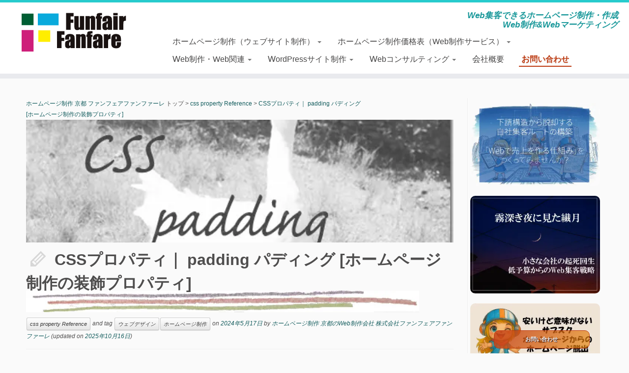

--- FILE ---
content_type: text/html; charset=UTF-8
request_url: https://funfairfanfare.com/css-padding/
body_size: 29311
content:
<!DOCTYPE html>
<!--[if IE 7]>
<html class="ie ie7" dir="ltr" lang="ja" prefix="og: https://ogp.me/ns#">
<![endif]-->
<!--[if IE 8]>
<html class="ie ie8" dir="ltr" lang="ja" prefix="og: https://ogp.me/ns#">
<![endif]-->
<!--[if !(IE 7) | !(IE 8)  ]><!-->
<html dir="ltr" lang="ja" prefix="og: https://ogp.me/ns#">
<!--<![endif]-->
<meta name="robots" content="noindex,follow" />
<head>
<meta charset="UTF-8" />
<meta http-equiv="X-UA-Compatible" content="IE=9; IE=8; IE=7; IE=EDGE" />
<title>CSSプロパティ｜ padding パディング [ホームページ制作の装飾プロパティ] ホームページ制作 京都 ファンフェアファンファーレ</title>
<meta name="viewport" content="width=device-width, initial-scale=1.0" />
<!-- Icons font support for IE6-7 -->
<!--[if lt IE 8]>
<script src="https://funfairfanfare.com/wp/wp-content/themes/customizr/inc/assets/css/fonts/lte-ie7.js"></script>
<![endif]-->
<meta http-equiv="x-dns-prefetch-control" content="on" />
<link rel="dns-prefetch" href="//platform.twitter.com" />
<link rel="dns-prefetch" href="//connect.facebook.net" />
<link rel="dns-prefetch" href="//apis.google.com" />
<link rel="dns-prefetch" href="//b.st-hatena.com" />
	<style>img:is([sizes="auto" i], [sizes^="auto," i]) { contain-intrinsic-size: 3000px 1500px }</style>
	
		<!-- All in One SEO 4.9.2 - aioseo.com -->
	<meta name="description" content="padding: ; ホームページ制作（ウェブサイト制作）の際に使用するCSSプロパティ「padding」につ" />
	<meta name="robots" content="max-image-preview:large" />
	<meta name="author" content="ホームページ制作 京都のWeb制作会社 株式会社ファンフェアファンファーレ"/>
	<meta name="keywords" content="padding,ウェブデザイン,ホームページ制作,css property reference" />
	<link rel="canonical" href="https://funfairfanfare.com/css-padding/" />
	<meta name="generator" content="All in One SEO (AIOSEO) 4.9.2" />
		<meta property="og:locale" content="ja_JP" />
		<meta property="og:site_name" content="ホームページ制作 京都のWeb制作会社（ホームページ制作会社）ファンフェアファンファーレ" />
		<meta property="og:type" content="article" />
		<meta property="og:title" content="CSSプロパティ｜ padding パディング [ホームページ制作の装飾プロパティ] ホームページ制作 京都 ファンフェアファンファーレ" />
		<meta property="og:description" content="padding: ; ホームページ制作（ウェブサイト制作）の際に使用するCSSプロパティ「padding」につ" />
		<meta property="og:url" content="https://funfairfanfare.com/css-padding/" />
		<meta property="fb:admins" content="452768081420367" />
		<meta property="og:image" content="https://funfairfanfare.com/wp/wp-content/uploads/2016/08/css-padding.jpg" />
		<meta property="og:image:secure_url" content="https://funfairfanfare.com/wp/wp-content/uploads/2016/08/css-padding.jpg" />
		<meta property="og:image:width" content="504" />
		<meta property="og:image:height" content="292" />
		<meta property="article:tag" content="padding" />
		<meta property="article:tag" content="ウェブデザイン" />
		<meta property="article:tag" content="ホームページ制作" />
		<meta property="article:tag" content="css property reference" />
		<meta property="article:published_time" content="2024-05-17T00:40:45+00:00" />
		<meta property="article:modified_time" content="2025-10-16T06:09:51+00:00" />
		<meta property="article:publisher" content="https://www.facebook.com/funfairfanfare/" />
		<meta property="article:author" content="https://www.facebook.com/funfairfanfare" />
		<meta name="twitter:card" content="summary" />
		<meta name="twitter:site" content="@funfairfanfare" />
		<meta name="twitter:title" content="CSSプロパティ｜ padding パディング [ホームページ制作の装飾プロパティ] ホームページ制作 京都 ファンフェアファンファーレ" />
		<meta name="twitter:description" content="padding: ; ホームページ制作（ウェブサイト制作）の際に使用するCSSプロパティ「padding」につ" />
		<meta name="twitter:creator" content="@funfairfanfare" />
		<meta name="twitter:image" content="https://funfairfanfare.com/wp/wp-content/uploads/2016/08/css-padding.jpg" />
		<meta name="twitter:label1" content="投稿者" />
		<meta name="twitter:data1" content="ホームページ制作 京都のWeb制作会社 株式会社ファンフェアファンファーレ" />
		<meta name="twitter:label2" content="推定読書時間" />
		<meta name="twitter:data2" content="1分" />
		<!-- All in One SEO -->

<link rel='dns-prefetch' href='//static.addtoany.com' />
<link rel='dns-prefetch' href='//use.fontawesome.com' />
<link rel="alternate" type="application/rss+xml" title="ホームページ制作 京都のWeb制作会社 ファンフェアファンファーレ &raquo; フィード" href="https://funfairfanfare.com/feed/" />
<style id='classic-theme-styles-inline-css' type='text/css'>
/*! This file is auto-generated */
.wp-block-button__link{color:#fff;background-color:#32373c;border-radius:9999px;box-shadow:none;text-decoration:none;padding:calc(.667em + 2px) calc(1.333em + 2px);font-size:1.125em}.wp-block-file__button{background:#32373c;color:#fff;text-decoration:none}
</style>
<link rel='stylesheet' id='aioseo/css/src/vue/standalone/blocks/table-of-contents/global.scss-css' href='https://funfairfanfare.com/wp/wp-content/cache/autoptimize/css/autoptimize_single_8aeaa129c1f80e6e5dbaa329351d1482.css?ver=4.9.2' type='text/css' media='all' />
<style id='font-awesome-svg-styles-default-inline-css' type='text/css'>
.svg-inline--fa {
  display: inline-block;
  height: 1em;
  overflow: visible;
  vertical-align: -.125em;
}
</style>
<link rel='stylesheet' id='font-awesome-svg-styles-css' href='https://funfairfanfare.com/wp/wp-content/cache/autoptimize/css/autoptimize_single_289740e31ce0c89a5b3ae41bcbc61d0c.css' type='text/css' media='all' />
<style id='font-awesome-svg-styles-inline-css' type='text/css'>
   .wp-block-font-awesome-icon svg::before,
   .wp-rich-text-font-awesome-icon svg::before {content: unset;}
</style>
<style id='global-styles-inline-css' type='text/css'>
:root{--wp--preset--aspect-ratio--square: 1;--wp--preset--aspect-ratio--4-3: 4/3;--wp--preset--aspect-ratio--3-4: 3/4;--wp--preset--aspect-ratio--3-2: 3/2;--wp--preset--aspect-ratio--2-3: 2/3;--wp--preset--aspect-ratio--16-9: 16/9;--wp--preset--aspect-ratio--9-16: 9/16;--wp--preset--color--black: #000000;--wp--preset--color--cyan-bluish-gray: #abb8c3;--wp--preset--color--white: #ffffff;--wp--preset--color--pale-pink: #f78da7;--wp--preset--color--vivid-red: #cf2e2e;--wp--preset--color--luminous-vivid-orange: #ff6900;--wp--preset--color--luminous-vivid-amber: #fcb900;--wp--preset--color--light-green-cyan: #7bdcb5;--wp--preset--color--vivid-green-cyan: #00d084;--wp--preset--color--pale-cyan-blue: #8ed1fc;--wp--preset--color--vivid-cyan-blue: #0693e3;--wp--preset--color--vivid-purple: #9b51e0;--wp--preset--gradient--vivid-cyan-blue-to-vivid-purple: linear-gradient(135deg,rgba(6,147,227,1) 0%,rgb(155,81,224) 100%);--wp--preset--gradient--light-green-cyan-to-vivid-green-cyan: linear-gradient(135deg,rgb(122,220,180) 0%,rgb(0,208,130) 100%);--wp--preset--gradient--luminous-vivid-amber-to-luminous-vivid-orange: linear-gradient(135deg,rgba(252,185,0,1) 0%,rgba(255,105,0,1) 100%);--wp--preset--gradient--luminous-vivid-orange-to-vivid-red: linear-gradient(135deg,rgba(255,105,0,1) 0%,rgb(207,46,46) 100%);--wp--preset--gradient--very-light-gray-to-cyan-bluish-gray: linear-gradient(135deg,rgb(238,238,238) 0%,rgb(169,184,195) 100%);--wp--preset--gradient--cool-to-warm-spectrum: linear-gradient(135deg,rgb(74,234,220) 0%,rgb(151,120,209) 20%,rgb(207,42,186) 40%,rgb(238,44,130) 60%,rgb(251,105,98) 80%,rgb(254,248,76) 100%);--wp--preset--gradient--blush-light-purple: linear-gradient(135deg,rgb(255,206,236) 0%,rgb(152,150,240) 100%);--wp--preset--gradient--blush-bordeaux: linear-gradient(135deg,rgb(254,205,165) 0%,rgb(254,45,45) 50%,rgb(107,0,62) 100%);--wp--preset--gradient--luminous-dusk: linear-gradient(135deg,rgb(255,203,112) 0%,rgb(199,81,192) 50%,rgb(65,88,208) 100%);--wp--preset--gradient--pale-ocean: linear-gradient(135deg,rgb(255,245,203) 0%,rgb(182,227,212) 50%,rgb(51,167,181) 100%);--wp--preset--gradient--electric-grass: linear-gradient(135deg,rgb(202,248,128) 0%,rgb(113,206,126) 100%);--wp--preset--gradient--midnight: linear-gradient(135deg,rgb(2,3,129) 0%,rgb(40,116,252) 100%);--wp--preset--font-size--small: 13px;--wp--preset--font-size--medium: 20px;--wp--preset--font-size--large: 36px;--wp--preset--font-size--x-large: 42px;--wp--preset--spacing--20: 0.44rem;--wp--preset--spacing--30: 0.67rem;--wp--preset--spacing--40: 1rem;--wp--preset--spacing--50: 1.5rem;--wp--preset--spacing--60: 2.25rem;--wp--preset--spacing--70: 3.38rem;--wp--preset--spacing--80: 5.06rem;--wp--preset--shadow--natural: 6px 6px 9px rgba(0, 0, 0, 0.2);--wp--preset--shadow--deep: 12px 12px 50px rgba(0, 0, 0, 0.4);--wp--preset--shadow--sharp: 6px 6px 0px rgba(0, 0, 0, 0.2);--wp--preset--shadow--outlined: 6px 6px 0px -3px rgba(255, 255, 255, 1), 6px 6px rgba(0, 0, 0, 1);--wp--preset--shadow--crisp: 6px 6px 0px rgba(0, 0, 0, 1);}:where(.is-layout-flex){gap: 0.5em;}:where(.is-layout-grid){gap: 0.5em;}body .is-layout-flex{display: flex;}.is-layout-flex{flex-wrap: wrap;align-items: center;}.is-layout-flex > :is(*, div){margin: 0;}body .is-layout-grid{display: grid;}.is-layout-grid > :is(*, div){margin: 0;}:where(.wp-block-columns.is-layout-flex){gap: 2em;}:where(.wp-block-columns.is-layout-grid){gap: 2em;}:where(.wp-block-post-template.is-layout-flex){gap: 1.25em;}:where(.wp-block-post-template.is-layout-grid){gap: 1.25em;}.has-black-color{color: var(--wp--preset--color--black) !important;}.has-cyan-bluish-gray-color{color: var(--wp--preset--color--cyan-bluish-gray) !important;}.has-white-color{color: var(--wp--preset--color--white) !important;}.has-pale-pink-color{color: var(--wp--preset--color--pale-pink) !important;}.has-vivid-red-color{color: var(--wp--preset--color--vivid-red) !important;}.has-luminous-vivid-orange-color{color: var(--wp--preset--color--luminous-vivid-orange) !important;}.has-luminous-vivid-amber-color{color: var(--wp--preset--color--luminous-vivid-amber) !important;}.has-light-green-cyan-color{color: var(--wp--preset--color--light-green-cyan) !important;}.has-vivid-green-cyan-color{color: var(--wp--preset--color--vivid-green-cyan) !important;}.has-pale-cyan-blue-color{color: var(--wp--preset--color--pale-cyan-blue) !important;}.has-vivid-cyan-blue-color{color: var(--wp--preset--color--vivid-cyan-blue) !important;}.has-vivid-purple-color{color: var(--wp--preset--color--vivid-purple) !important;}.has-black-background-color{background-color: var(--wp--preset--color--black) !important;}.has-cyan-bluish-gray-background-color{background-color: var(--wp--preset--color--cyan-bluish-gray) !important;}.has-white-background-color{background-color: var(--wp--preset--color--white) !important;}.has-pale-pink-background-color{background-color: var(--wp--preset--color--pale-pink) !important;}.has-vivid-red-background-color{background-color: var(--wp--preset--color--vivid-red) !important;}.has-luminous-vivid-orange-background-color{background-color: var(--wp--preset--color--luminous-vivid-orange) !important;}.has-luminous-vivid-amber-background-color{background-color: var(--wp--preset--color--luminous-vivid-amber) !important;}.has-light-green-cyan-background-color{background-color: var(--wp--preset--color--light-green-cyan) !important;}.has-vivid-green-cyan-background-color{background-color: var(--wp--preset--color--vivid-green-cyan) !important;}.has-pale-cyan-blue-background-color{background-color: var(--wp--preset--color--pale-cyan-blue) !important;}.has-vivid-cyan-blue-background-color{background-color: var(--wp--preset--color--vivid-cyan-blue) !important;}.has-vivid-purple-background-color{background-color: var(--wp--preset--color--vivid-purple) !important;}.has-black-border-color{border-color: var(--wp--preset--color--black) !important;}.has-cyan-bluish-gray-border-color{border-color: var(--wp--preset--color--cyan-bluish-gray) !important;}.has-white-border-color{border-color: var(--wp--preset--color--white) !important;}.has-pale-pink-border-color{border-color: var(--wp--preset--color--pale-pink) !important;}.has-vivid-red-border-color{border-color: var(--wp--preset--color--vivid-red) !important;}.has-luminous-vivid-orange-border-color{border-color: var(--wp--preset--color--luminous-vivid-orange) !important;}.has-luminous-vivid-amber-border-color{border-color: var(--wp--preset--color--luminous-vivid-amber) !important;}.has-light-green-cyan-border-color{border-color: var(--wp--preset--color--light-green-cyan) !important;}.has-vivid-green-cyan-border-color{border-color: var(--wp--preset--color--vivid-green-cyan) !important;}.has-pale-cyan-blue-border-color{border-color: var(--wp--preset--color--pale-cyan-blue) !important;}.has-vivid-cyan-blue-border-color{border-color: var(--wp--preset--color--vivid-cyan-blue) !important;}.has-vivid-purple-border-color{border-color: var(--wp--preset--color--vivid-purple) !important;}.has-vivid-cyan-blue-to-vivid-purple-gradient-background{background: var(--wp--preset--gradient--vivid-cyan-blue-to-vivid-purple) !important;}.has-light-green-cyan-to-vivid-green-cyan-gradient-background{background: var(--wp--preset--gradient--light-green-cyan-to-vivid-green-cyan) !important;}.has-luminous-vivid-amber-to-luminous-vivid-orange-gradient-background{background: var(--wp--preset--gradient--luminous-vivid-amber-to-luminous-vivid-orange) !important;}.has-luminous-vivid-orange-to-vivid-red-gradient-background{background: var(--wp--preset--gradient--luminous-vivid-orange-to-vivid-red) !important;}.has-very-light-gray-to-cyan-bluish-gray-gradient-background{background: var(--wp--preset--gradient--very-light-gray-to-cyan-bluish-gray) !important;}.has-cool-to-warm-spectrum-gradient-background{background: var(--wp--preset--gradient--cool-to-warm-spectrum) !important;}.has-blush-light-purple-gradient-background{background: var(--wp--preset--gradient--blush-light-purple) !important;}.has-blush-bordeaux-gradient-background{background: var(--wp--preset--gradient--blush-bordeaux) !important;}.has-luminous-dusk-gradient-background{background: var(--wp--preset--gradient--luminous-dusk) !important;}.has-pale-ocean-gradient-background{background: var(--wp--preset--gradient--pale-ocean) !important;}.has-electric-grass-gradient-background{background: var(--wp--preset--gradient--electric-grass) !important;}.has-midnight-gradient-background{background: var(--wp--preset--gradient--midnight) !important;}.has-small-font-size{font-size: var(--wp--preset--font-size--small) !important;}.has-medium-font-size{font-size: var(--wp--preset--font-size--medium) !important;}.has-large-font-size{font-size: var(--wp--preset--font-size--large) !important;}.has-x-large-font-size{font-size: var(--wp--preset--font-size--x-large) !important;}
:where(.wp-block-post-template.is-layout-flex){gap: 1.25em;}:where(.wp-block-post-template.is-layout-grid){gap: 1.25em;}
:where(.wp-block-columns.is-layout-flex){gap: 2em;}:where(.wp-block-columns.is-layout-grid){gap: 2em;}
:root :where(.wp-block-pullquote){font-size: 1.5em;line-height: 1.6;}
</style>
<link rel='stylesheet' id='customizr-common-css' href='https://funfairfanfare.com/wp/wp-content/themes/customizr/inc/assets/css/tc_common.min.css?ver=3.3.23' type='text/css' media='all' />
<link rel='stylesheet' id='customizr-skin-css' href='https://funfairfanfare.com/wp/wp-content/themes/customizr/inc/assets/css/blue2.min.css?ver=3.3.23' type='text/css' media='all' />
<style id='customizr-skin-inline-css' type='text/css'>
 @font-face {
 font-family: 'genericons';
 src:url('https://funfairfanfare.com/wp/wp-content/themes/customizr/inc/assets/css/fonts/fonts/genericons-regular-webfont.eot');
 src:url('https://funfairfanfare.com/wp/wp-content/themes/customizr/inc/assets/css/fonts/fonts/genericons-regular-webfont.eot?#iefix') format('embedded-opentype'),
 url('https://funfairfanfare.com/wp/wp-content/themes/customizr/inc/assets/css/fonts/fonts/genericons-regular-webfont.woff') format('woff'),
 url('https://funfairfanfare.com/wp/wp-content/themes/customizr/inc/assets/css/fonts/fonts/genericons-regular-webfont.ttf') format('truetype'),
 url('https://funfairfanfare.com/wp/wp-content/themes/customizr/inc/assets/css/fonts/fonts/genericons-regular-webfont.svg#genericonsregular') format('svg');
 }
 @font-face {
 font-family: 'entypo';
 src:url('https://funfairfanfare.com/wp/wp-content/themes/customizr/inc/assets/css/fonts/fonts/entypo.eot');
 src:url('https://funfairfanfare.com/wp/wp-content/themes/customizr/inc/assets/css/fonts/fonts/entypo.eot?#iefix') format('embedded-opentype'),
 url('https://funfairfanfare.com/wp/wp-content/themes/customizr/inc/assets/css/fonts/fonts/entypo.woff') format('woff'),
 url('https://funfairfanfare.com/wp/wp-content/themes/customizr/inc/assets/css/fonts/fonts/entypo.ttf') format('truetype'),
 url('https://funfairfanfare.com/wp/wp-content/themes/customizr/inc/assets/css/fonts/fonts/entypo.svg#genericonsregular') format('svg');
 }
 

 body,.navbar .nav>li>a {
 font-size : 16px;
 line-height : 22px;
 }

.sticky-enabled .tc-shrink-on .site-logo img {
	height:30px!important;width:auto!important
	}

	.sticky-enabled .tc-shrink-on .brand .site-title {
	font-size:0.6em;opacity:0.8;line-height:1.2em
	}

.navbar .nav > li > a:first-letter {
  font-size: 17px;
 }

 .comments-link .tc-comment-bubble {
 color: #F00;
 border: 2px solid #F00;
 }
 .comments-link .tc-comment-bubble:before {
 border-color: #F00;
 }
 
.single .tc-rectangular-thumb {
  max-height: 250px;
  height :250px
  }


 .carousel .item {
 line-height: 480px;
 min-height:480px;
 max-height:480px;
 }
 .tc-slider-loader-wrapper {
 line-height: 480px;
 height:480px;
 }
 .carousel .tc-slider-controls {
 line-height: 480px;
 max-height:480px;
 }

 @media (max-width: 1200px) {
 .carousel .item {
 line-height: 369.6px;
 max-height:369.6px;
 min-height:369.6px;
 }
 .item .carousel-caption {
 max-height: 321.6px;
 overflow: hidden;
 }
 .carousel .tc-slider-loader-wrapper {
 line-height: 369.6px;
 height:369.6px;
 }
 }

 @media (max-width: 979px) {
 .carousel .item {
 line-height: 296.64px;
 max-height:296.64px;
 min-height:296.64px;
 }
 .item .carousel-caption {
 max-height: 248.64px;
 overflow: hidden;
 }
 .carousel .tc-slider-loader-wrapper {
 line-height: 296.64px;
 height:296.64px;
 }
 }

 @media (max-width: 480px) {
 .carousel .item {
 line-height: 182.4px;
 max-height:182.4px;
 min-height:182.4px;
 }
 .item .carousel-caption {
 max-height: 134.4px;
 overflow: hidden;
 }
 .carousel .tc-slider-loader-wrapper {
 line-height: 182.4px;
 height:182.4px;
 }
 }

 @media (max-width: 320px) {
 .carousel .item {
 line-height: 134.4px;
 max-height:134.4px;
 min-height:134.4px;
 }
 .item .carousel-caption {
 max-height: 86.4px;
 overflow: hidden;
 }
 .carousel .tc-slider-loader-wrapper {
 line-height: 134.4px;
 height:134.4px;
 }
 }

</style>
<link rel='stylesheet' id='customizr-style-css' href='https://funfairfanfare.com/wp/wp-content/cache/autoptimize/css/autoptimize_single_185b7f91e96cbb29d9b1a26ab38bbc21.css?ver=3.3.23' type='text/css' media='all' />
<link rel='stylesheet' id='fancyboxcss-css' href='https://funfairfanfare.com/wp/wp-content/themes/customizr/inc/assets/js/fancybox/jquery.fancybox-1.3.4.min.css?ver=6.8.3' type='text/css' media='all' />
<link rel='stylesheet' id='font-awesome-official-css' href='https://use.fontawesome.com/releases/v7.0.0/css/all.css' type='text/css' media='all' integrity="sha384-tGBVFh2h9Zcme3k9gJLbGqDpD+jRd419j/6N32rharcTZa1X6xgxug6pFMGonjxU" crossorigin="anonymous" />
<link rel='stylesheet' id='addtoany-css' href='https://funfairfanfare.com/wp/wp-content/plugins/add-to-any/addtoany.min.css?ver=1.16' type='text/css' media='all' />
<link rel='stylesheet' id='font-awesome-official-v4shim-css' href='https://use.fontawesome.com/releases/v7.0.0/css/v4-shims.css' type='text/css' media='all' integrity="sha384-NNMojup/wze+7MYNfppFkt1PyEfFX0wIGvCNanAQxX/+oI4LFnrP0EzKH7HTqLke" crossorigin="anonymous" />
<script type="text/javascript" id="addtoany-core-js-before">
/* <![CDATA[ */
window.a2a_config=window.a2a_config||{};a2a_config.callbacks=[];a2a_config.overlays=[];a2a_config.templates={};a2a_localize = {
	Share: "共有",
	Save: "ブックマーク",
	Subscribe: "購読",
	Email: "メール",
	Bookmark: "ブックマーク",
	ShowAll: "すべて表示する",
	ShowLess: "小さく表示する",
	FindServices: "サービスを探す",
	FindAnyServiceToAddTo: "追加するサービスを今すぐ探す",
	PoweredBy: "Powered by",
	ShareViaEmail: "メールでシェアする",
	SubscribeViaEmail: "メールで購読する",
	BookmarkInYourBrowser: "ブラウザにブックマーク",
	BookmarkInstructions: "このページをブックマークするには、 Ctrl+D または \u2318+D を押下。",
	AddToYourFavorites: "お気に入りに追加",
	SendFromWebOrProgram: "任意のメールアドレスまたはメールプログラムから送信",
	EmailProgram: "メールプログラム",
	More: "詳細&#8230;",
	ThanksForSharing: "共有ありがとうございます !",
	ThanksForFollowing: "フォローありがとうございます !"
};
/* ]]> */
</script>
<script type="text/javascript" defer async='async' src="https://static.addtoany.com/menu/page.js" id="addtoany-core-js"></script>
<script type="text/javascript" src="https://funfairfanfare.com/wp/wp-includes/js/jquery/jquery.min.js?ver=3.7.1" id="jquery-core-js"></script>
<script type="text/javascript" async='async' src="https://funfairfanfare.com/wp/wp-includes/js/jquery/jquery-migrate.min.js?ver=3.4.1" id="jquery-migrate-js"></script>
<script type="text/javascript" defer async='async' src="https://funfairfanfare.com/wp/wp-content/plugins/add-to-any/addtoany.min.js?ver=1.1" id="addtoany-jquery-js"></script>
<script type="text/javascript" async='async' src="https://funfairfanfare.com/wp/wp-content/themes/customizr/inc/assets/js/fancybox/jquery.fancybox-1.3.4.min.js?ver=3.3.23" id="tc-fancybox-js"></script>
<script type="text/javascript" id="tc-scripts-js-extra">
/* <![CDATA[ */
var TCParams = {"FancyBoxState":"1","FancyBoxAutoscale":"1","SliderName":"","SliderDelay":"","SliderHover":"1","centerSliderImg":"1","SmoothScroll":"linear","SmoothScrollExclude":["[class*=edd]",".tc-carousel-control",".carousel-control","[data-toggle=\"modal\"]","[data-toggle=\"dropdown\"]","[data-toggle=\"tooltip\"]","[data-toggle=\"popover\"]","[data-toggle=\"collapse\"]","[data-toggle=\"tab\"]","[class*=upme]"],"ReorderBlocks":"1","centerAllImg":"1","HasComments":"","LeftSidebarClass":".span3.left.tc-sidebar","RightSidebarClass":".span3.right.tc-sidebar","LoadModernizr":"1","stickyCustomOffset":"0","stickyHeader":"1","dropdowntoViewport":"1","timerOnScrollAllBrowsers":"1","extLinksStyle":"","extLinksTargetExt":"","extLinksSkipSelectors":{"classes":["btn"],"ids":[]},"dropcapEnabled":"","dropcapWhere":{"post":"","page":""},"dropcapMinWords":"50","dropcapSkipSelectors":{"tags":["IMG","IFRAME","H1","H2","H3","H4","H5","H6","BLOCKQUOTE","UL","OL"],"classes":["btn"],"id":[]},"imgSmartLoadEnabled":"","imgSmartLoadOpts":[],"goldenRatio":"1.618","gridGoldenRatioLimit":"350"};
/* ]]> */
</script>
<script type="text/javascript" async='async' src="https://funfairfanfare.com/wp/wp-content/themes/customizr/inc/assets/js/tc-scripts.min.js?ver=3.3.23" id="tc-scripts-js"></script>
<link rel="https://api.w.org/" href="https://funfairfanfare.com/wp-json/" /><link rel="alternate" title="JSON" type="application/json" href="https://funfairfanfare.com/wp-json/wp/v2/posts/1116" /><link rel="EditURI" type="application/rsd+xml" title="RSD" href="https://funfairfanfare.com/wp/xmlrpc.php?rsd" />
<link rel='shortlink' href='https://funfairfanfare.com/?p=1116' />
<link rel="alternate" title="oEmbed (JSON)" type="application/json+oembed" href="https://funfairfanfare.com/wp-json/oembed/1.0/embed?url=https%3A%2F%2Ffunfairfanfare.com%2Fcss-padding%2F" />
<link rel="alternate" title="oEmbed (XML)" type="text/xml+oembed" href="https://funfairfanfare.com/wp-json/oembed/1.0/embed?url=https%3A%2F%2Ffunfairfanfare.com%2Fcss-padding%2F&#038;format=xml" />
<meta name="robots" content="noindex" />
<!-- Schema & Structured Data For WP v1.53 - -->
<script type="application/ld+json" class="saswp-schema-markup-output">
[{"@context":"https:\/\/schema.org\/","@type":"Article","@id":"https:\/\/funfairfanfare.com\/css-padding\/#Article","url":"https:\/\/funfairfanfare.com\/css-padding\/","inLanguage":"ja","mainEntityOfPage":"https:\/\/funfairfanfare.com\/css-padding\/","headline":"CSS\u30d7\u30ed\u30d1\u30c6\u30a3\uff5c padding \u30d1\u30c7\u30a3\u30f3\u30b0 [\u30db\u30fc\u30e0\u30da\u30fc\u30b8\u5236\u4f5c\u306e\u88c5\u98fe\u30d7\u30ed\u30d1\u30c6\u30a3]","description":"padding: ; \u30db\u30fc\u30e0\u30da\u30fc\u30b8\u5236\u4f5c\uff08\u30a6\u30a7\u30d6\u30b5\u30a4\u30c8\u5236\u4f5c\uff09\u306e\u969b\u306b\u4f7f\u7528\u3059\u308bCSS\u30d7\u30ed\u30d1\u30c6\u30a3\u300cpadding\u300d\u306b\u3064\u3044\u3066\u306e\u3054\u8aac\u660e\u3067\u3059\u3002 \u30db\u30fc\u30e0\u30da\u30fc\u30b8\u5236\u4f5c\u30fb\u4f5c\u6210\u306b\u304a\u3044\u3066\u3001padding\uff08\u30d1\u30c7\u30a3\u30f3\u30b0\uff09\u306f\u3001\u300c\u5185\u4f59\u767d\u300d\u3068\u3057\u3066\u67a0\u3068\u5185\u5bb9\u3068\u306e\u9593\u306e\u4f59\u767d\uff08\u30d1\u30c7\u30a3\u30f3\u30b0\uff09\u3092\u6307\u5b9a\u3057\u307e\u3059\u3002\u8981\u7d20\u306e\u56db\u8fba\u306e\u5185\u4f59\u767d\u3092\u307e\u3068\u3081\u3066\u6307\u5b9a\u3057\u307e\u3059\u3002 padding \u67a0\u3068\u5185\u5bb9\u3068\u306e\u9593\u306e\u4f59\u767d\uff08\u30d1\u30c7\u30a3\u30f3\u30b0\uff09\u6307\u5b9a\uff08\u56db\u8fba","articleBody":"padding: ;    \u30db\u30fc\u30e0\u30da\u30fc\u30b8\u5236\u4f5c\uff08\u30a6\u30a7\u30d6\u30b5\u30a4\u30c8\u5236\u4f5c\uff09\u306e\u969b\u306b\u4f7f\u7528\u3059\u308bCSS\u30d7\u30ed\u30d1\u30c6\u30a3\u300cpadding\u300d\u306b\u3064\u3044\u3066\u306e\u3054\u8aac\u660e\u3067\u3059\u3002    \u30db\u30fc\u30e0\u30da\u30fc\u30b8\u5236\u4f5c\u30fb\u4f5c\u6210\u306b\u304a\u3044\u3066\u3001padding\uff08\u30d1\u30c7\u30a3\u30f3\u30b0\uff09\u306f\u3001\u300c\u5185\u4f59\u767d\u300d\u3068\u3057\u3066\u67a0\u3068\u5185\u5bb9\u3068\u306e\u9593\u306e\u4f59\u767d\uff08\u30d1\u30c7\u30a3\u30f3\u30b0\uff09\u3092\u6307\u5b9a\u3057\u307e\u3059\u3002\u8981\u7d20\u306e\u56db\u8fba\u306e\u5185\u4f59\u767d\u3092\u307e\u3068\u3081\u3066\u6307\u5b9a\u3057\u307e\u3059\u3002  padding \u67a0\u3068\u5185\u5bb9\u3068\u306e\u9593\u306e\u4f59\u767d\uff08\u30d1\u30c7\u30a3\u30f3\u30b0\uff09\u6307\u5b9a\uff08\u56db\u8fba\uff09      padding\u306f\u3001\u30db\u30fc\u30e0\u30da\u30fc\u30b8\u306e\u8981\u7d20\u306e\u67a0\u3068\u5185\u5bb9\u3068\u306e\u9593\u306e\u4f59\u767d\uff08\u30d1\u30c7\u30a3\u30f3\u30b0\uff09\u3092\u6307\u5b9a\u3057\u307e\u3059\uff08\u56db\u8fba\u3001\u4e0a\u4e0b\u5de6\u53f3\uff09\u3002 \u4e0a\u4e0b\u5de6\u53f3\u3092\u7570\u306a\u308b\u4f59\u767d\uff08\u30d1\u30c7\u30a3\u30f3\u30b0\uff09\u5e45\u306b\u3057\u305f\u3044\u5834\u5408\u306b\u306f\u3001\u30b9\u30da\u30fc\u30b9\u3067\u533a\u5207\u3063\u3066\u8907\u6570\u306e\u5024\u3092\u6307\u5b9a\u3057\u307e\u3059\u3002    \u8ca0\uff08-\uff09\u306e\u5024\u306f\u6307\u5b9a\u4e0d\u53ef\u3067\u3059\u3002    padding\u306f\u3001\u4f59\u767d\u3092\u6307\u5b9a\u3059\u308b\u305f\u3081\u3001margin(\u30de\u30fc\u30b8\u30f3)\u3068\u4f3c\u305f\u3088\u3046\u306a\u30d7\u30ed\u30d1\u30c6\u30a3\u3067\u3059\u304c\u3001margin\u304c\u5916\u4f59\u767d\u306b\u5bfe\u3057\u3066\u3001padding\u306f\u5185\u4f59\u767d\u306b\u306a\u308a\u307e\u3059\u3002\u30a6\u30a7\u30d6\u30da\u30fc\u30b8\u306e\u30ec\u30a4\u30a2\u30a6\u30c8\u5d29\u308c\u306e\u539f\u56e0\u306b\u306a\u308b\u305f\u3081\u3001\u4f59\u767d\u6307\u5b9a\u306b\u306f\u6ce8\u610f\u304c\u5fc5\u8981\u3067\u3059\u3002    margin(\u30de\u30fc\u30b8\u30f3)\u306f\u9818\u57df\u3068\u9818\u57df\u306e\u9593\uff08\u8981\u7d20\u3068\u305d\u306e\u5916\u5074\uff09\u306e\u4f59\u767d\u3001\u30d1\u30c7\u30a3\u30f3\u30b0\u306f\u9818\u57df\u306e\u5185\u5074\u306e\u4f59\u767d\u306b\u306a\u308a\u307e\u3059\u3002     \t\u50241\u3064\u3000\u56db\u8fba\uff08\u4e0a\u4e0b\u5de6\u53f3\uff09   \t\u50242\u3064\u3000\u4e0a\u4e0b\u30fb\u5de6\u53f3   \t\u50243\u3064\u3000\u4e0a\u30fb\u5de6\u53f3\u30fb\u4e0b   \t\u50244\u3064\u3000\u4e0a\u30fb\u53f3\u30fb\u4e0b\u30fb\u5de6    \u5024\u306b\u306fpx\uff08\u30d4\u30af\u30bb\u30eb\uff09\u3084\u8981\u7d20\u306b\u5bfe\u3057\u3066\u306e%\uff08\u30d1\u30fc\u30bb\u30f3\u30c8\uff09\u306e\u6307\u5b9a\u3092\u3059\u308b\u3053\u3068\u304c\u3067\u304d\u307e\u3059\u3002    padding: ;  padding\u7cfb\u30d7\u30ed\u30d1\u30c6\u30a3      \u8981\u7d20\u306b\u5bfe\u3057\u3066\u306e\u4f59\u767d\u306e\u6307\u5b9a\u306f\u3001\u56db\u8fba\u306e\u5404\u8fba\u306b\u5bfe\u3057\u3066\u500b\u5225\u306b\u884c\u3046\u3053\u3068\u3082\u3067\u304d\u307e\u3059\u3002     \tpadding-top\u3000\u67a0\u3068\u5185\u5bb9\u3068\u306e\u9593\u306e\u4f59\u767d\uff08\u30d1\u30c7\u30a3\u30f3\u30b0\uff09\u6307\u5b9a\uff08\u4e0a\u8fba\uff09   \tpadding-bottom\u3000\u67a0\u3068\u5185\u5bb9\u3068\u306e\u9593\u306e\u4f59\u767d\uff08\u30d1\u30c7\u30a3\u30f3\u30b0\uff09\u6307\u5b9a\uff08\u4e0b\u8fba\uff09   \tpadding-left\u3000\u67a0\u3068\u5185\u5bb9\u3068\u306e\u9593\u306e\u4f59\u767d\uff08\u30d1\u30c7\u30a3\u30f3\u30b0\uff09\u6307\u5b9a\uff08\u5de6\u8fba\uff09   \tpadding-right\u3000\u67a0\u3068\u5185\u5bb9\u3068\u306e\u9593\u306e\u4f59\u767d\uff08\u30d1\u30c7\u30a3\u30f3\u30b0\uff09\u6307\u5b9a\uff08\u53f3\u8fba\uff09    \u30db\u30fc\u30e0\u30da\u30fc\u30b8\uff08\u30a6\u30a7\u30d6\u30b5\u30a4\u30c8\uff09\u5236\u4f5c\u30fb\u4f5c\u6210\u306b\u5f79\u7acb\u3064CSS3\u306e\u30d7\u30ed\u30d1\u30c6\u30a3\u4e00\u89a7\u306f  \u21d2css3 property reference index \u30db\u30fc\u30e0\u30da\u30fc\u30b8\u5236\u4f5c\u306e\u88c5\u98fe\u30d7\u30ed\u30d1\u30c6\u30a3    \u30db\u30fc\u30e0\u30da\u30fc\u30b8\u5236\u4f5c\u30fbWeb\u30c7\u30b6\u30a4\u30f3\u306e1\u30dd\u30a4\u30f3\u30c8      \u30db\u30fc\u30e0\u30da\u30fc\u30b8\u5236\u4f5c\u306b\u304a\u3044\u3066\u3001\u30de\u30fc\u30b8\u30f3\u3068\u30d1\u30c7\u30a3\u30f3\u30b0\u306e\u9055\u3044\u306b\u3064\u3044\u3066\u306f\u3088\u304f\u8a71\u984c\u306b\u306a\u308a\u307e\u3059\u3002\u30db\u30fc\u30e0\u30da\u30fc\u30b8\u306e\u30ec\u30a4\u30a2\u30a6\u30c8\u306b\u95a2\u3057\u3066\u3001\u3053\u308c\u3089\u306e\u4f59\u767d\u3092\u6307\u5b9a\u3057\u307e\u3059\u304c\u3001\u5916\u4f59\u767d\u3068\u5185\u4f59\u767d\u306e\u9055\u3044\u3067\u3059\u3002\u305d\u306e\u9055\u3044\u306f\u7279\u306b\u3001\u30d6\u30e9\u30a6\u30b6\u89e3\u50cf\u5ea6\u3084\u30a2\u30af\u30bb\u30b9\u30c7\u30d0\u30a4\u30b9\u306e\u9055\u3044\u306b\u3088\u308b\u30ec\u30a4\u30a2\u30a6\u30c8\u5d29\u308c\u306b\u95a2\u4fc2\u3057\u3066\u3044\u307e\u3059\u3002  \u30db\u30fc\u30e0\u30da\u30fc\u30b8\u306eCSS\u30fb\u30b9\u30bf\u30a4\u30eb\u30b7\u30fc\u30c8\u7de8\u96c6\u65b9\u6cd5  \u30db\u30fc\u30e0\u30da\u30fc\u30b8\u5236\u4f5c\u3084\u30db\u30fc\u30e0\u30da\u30fc\u30b8\u4fee\u6b63\u3092\u884c\u3046\u969b\u306eCSS\u30fb\u30b9\u30bf\u30a4\u30eb\u30b7\u30fc\u30c8\u7de8\u96c6\u65b9\u6cd5\u306b\u3064\u3044\u3066\u3002\u30db\u30fc\u30e0\u30da\u30fc\u30b8\u306f\u57fa\u672c\u7684\u306bHTML\u3067\u69cb\u6210\u3055\u308c\u3066\u3044\u307e\u3059\u3002\u4e00\u65b9\u3001\u305d\u306e\u5916\u89b3\u30fb\u30c7\u30b6\u30a4\u30f3\u3092\u8a2d\u5b9a\u3059\u308b\u306e\u306fCSS\uff08Cascading Style Sheets\uff09\u30fb\u30b9\u30bf\u30a4\u30eb\u30b7\u30fc\u30c8\u3067\u3059\u3002\u30da\u30fc\u30b8\u306e\u57fa\u672c\u69cb\u6210\u306fHTML\u3067\u3001\u30ec\u30a4\u30a2\u30a6\u30c8\u3084\u30ab\u30e9\u30fc\u306e\u8a2d\u5b9a\u3068\u3044\u3063\u305f\u5916\u89b3\u9762\u306fCSS\u3067\u8a2d\u5b9a\u3055\u308c\u3066\u3044\u307e\u3059\u3002    \u30db\u30fc\u30e0\u30da\u30fc\u30b8\u306eCSS\u30fb\u30b9\u30bf\u30a4\u30eb\u30b7\u30fc\u30c8\u7de8\u96c6\u65b9\u6cd5  \u30db\u30fc\u30e0\u30da\u30fc\u30b8\u5236\u4f5c\uff08\u30a6\u30a7\u30d6\u30b5\u30a4\u30c8\u5236\u4f5c\uff09\u306a\u3089  Web\u5236\u4f5c\u4f1a\u793e\u30d5\u30a1\u30f3\u30d5\u30a7\u30a2\u30d5\u30a1\u30f3\u30d5\u30a1\u30fc\u30ec\u3078      \u300cWeb\u96c6\u5ba2\u3067\u304d\u308b\u30db\u30fc\u30e0\u30da\u30fc\u30b8\u5236\u4f5c\u30fb\u4f5c\u6210\uff08\u30a6\u30a7\u30d6\u30b5\u30a4\u30c8\u5236\u4f5c\uff09  \u300e\u304a\u5ba2\u3055\u307e\u306e\u304a\u5ba2\u3055\u307e\u76ee\u7dda\u300f\u3067\u306eWeb\u5236\u4f5c\u3001Web\u30de\u30fc\u30b1\u30c6\u30a3\u30f3\u30b0\u300d  \u30db\u30fc\u30e0\u30da\u30fc\u30b8\u5236\u4f5c \u4eac\u90fd\u306eWeb\u5236\u4f5c\u4f1a\u793e\uff08\u30db\u30fc\u30e0\u30da\u30fc\u30b8\u5236\u4f5c\u4f1a\u793e\uff09\u30d5\u30a1\u30f3\u30d5\u30a7\u30a2\u30d5\u30a1\u30f3\u30d5\u30a1\u30fc\u30ec\u306f\u3001Web\u30de\u30fc\u30b1\u30c6\u30a3\u30f3\u30b0\u30c4\u30fc\u30eb\u3068\u3057\u3066\u3001Web\u30de\u30fc\u30b1\u30c6\u30a3\u30f3\u30b0\u30fbSEM\u3092\u610f\u8b58\u3057\u305fWeb\u96c6\u5ba2\u30fb\u30d7\u30ed\u30e2\u30fc\u30b7\u30e7\u30f3\u529b\u306e\u3042\u308bSEO\u7279\u6027\u30fb\u30a6\u30a7\u30d6PR\u529b\u306e\u9ad8\u3044SEO\u5bfe\u7b56\u4ed8\u304d\u306e\u30db\u30fc\u30e0\u30da\u30fc\u30b8\u5236\u4f5c\uff08\u30a6\u30a7\u30d6\u30b5\u30a4\u30c8\u5236\u4f5c\uff09\u30fb\u4f5c\u6210\u3001WordPress\uff08\u30ef\u30fc\u30c9\u30d7\u30ec\u30b9\uff09\u3084EC-CUBE\uff08\u30a4\u30fc\u30b7\u30fc\u30ad\u30e5\u30fc\u30d6\uff09\u306a\u3069\u306eCMS\uff08\u30b3\u30f3\u30c6\u30f3\u30c4\u30de\u30cd\u30b8\u30e1\u30f3\u30c8\u30b7\u30b9\u30c6\u30e0\uff09\u306e\u5c0e\u5165\u3084\u30ab\u30b9\u30bf\u30de\u30a4\u30ba\u3001\u30a6\u30a7\u30d6\u30b5\u30a4\u30c8\u306e\u9ad8\u901f\u8868\u793a\u5316\u3001\u30ec\u30b9\u30dd\u30f3\u30b7\u30d6\u30c7\u30b6\u30a4\u30f3\u3001\u30e2\u30d0\u30a4\u30eb\u30d5\u30ec\u30f3\u30c9\u30ea\u30fc\u3092\u5f97\u610f\u3068\u3057\u3066\u3044\u307e\u3059\u3002  \u30db\u30fc\u30e0\u30da\u30fc\u30b8\u5236\u4f5c\u30b5\u30fc\u30d3\u30b9\u306b\u3042\u305f\u308a\u3001WordPress\uff08\u30ef\u30fc\u30c9\u30d7\u30ec\u30b9\uff09\u3092\u5229\u7528\u3057\u305f\u30db\u30fc\u30e0\u30da\u30fc\u30b8\u5236\u4f5c\uff08\u30a6\u30a7\u30d6\u30b5\u30a4\u30c8\u5236\u4f5c\uff09\u3092\u306f\u3058\u3081\u3001HTML5,CSS3,jQuery\u306b\u3088\u308b\u30db\u30fc\u30e0\u30da\u30fc\u30b8\u5236\u4f5c\u3092\u884c\u3063\u3066\u304a\u308a\u307e\u3059\u3002Web\u96c6\u5ba2\u306e\u305f\u3081\u306eWeb\u30de\u30fc\u30b1\u30c6\u30a3\u30f3\u30b0\u52b9\u679c\u306e\u9ad8\u3044\u30db\u30fc\u30e0\u30da\u30fc\u30b8\u5236\u4f5c\u3092\u306f\u3058\u3081\u3001\u30db\u30fc\u30e0\u30da\u30fc\u30b8\u306e\u30ea\u30cb\u30e5\u30fc\u30a2\u30eb\u30fb\u66f4\u65b0\u30fb\u4fee\u6b63\u30fb\u7ba1\u7406\u3001\u30db\u30fc\u30e0\u30da\u30fc\u30b8\u306eSEO\uff08SEO\u5bfe\u7b56\uff09\u3001\u30db\u30fc\u30e0\u30da\u30fc\u30b8\u904b\u55b6\u3084Web\u30de\u30fc\u30b1\u30c6\u30a3\u30f3\u30b0\u306b\u304b\u304b\u308bWeb\u30b3\u30f3\u30b5\u30eb\u30c6\u30a3\u30f3\u30b0\u306a\u3069\u3001\u69d8\u3005\u306a\u30b5\u30fc\u30d3\u30b9\u3092\u63d0\u4f9b\u3057\u3066\u3044\u307e\u3059\u3002  Web\u96c6\u5ba2\u30fbWeb\u30de\u30fc\u30b1\u30c6\u30a3\u30f3\u30b0\u306b\u52b9\u679c\u7684\u306a\u30b3\u30f3\u30c6\u30f3\u30c4\u30de\u30fc\u30b1\u30c6\u30a3\u30f3\u30b0\u30fb\u30b3\u30f3\u30c6\u30f3\u30c4SEO\u30fb\u30a6\u30a7\u30d6PR\u3092\u52a0\u901f\u3055\u305b\u308bWordPress\u306a\u3069CMS\u3092\u6d3b\u7528\u3057\u305f\u30aa\u30a6\u30f3\u30c9\u30e1\u30c7\u30a3\u30a2\u69cb\u7bc9\u3001\u65e2\u306b\u304a\u6301\u3061\u306e\u30db\u30fc\u30e0\u30da\u30fc\u30b8\uff08\u30a6\u30a7\u30d6\u30b5\u30a4\u30c8\uff09\u306eWordPress\u5316\u3084WordPress\u306e\u30ab\u30b9\u30bf\u30de\u30a4\u30ba\u3082\u304a\u4efb\u305b\u304f\u3060\u3055\u3044\uff01  \u30db\u30fc\u30e0\u30da\u30fc\u30b8\u5236\u4f5c\u4fa1\u683c\u8868\uff08Web\u5236\u4f5c\u30b5\u30fc\u30d3\u30b9\uff09  WordPress\u30db\u30fc\u30e0\u30da\u30fc\u30b8\u5236\u4f5c\uff08\u30a6\u30a7\u30d6\u30b5\u30a4\u30c8\u5236\u4f5c\uff09  WordPress\u3092\u30d9\u30fc\u30b9\u3068\u3057\u305f\u30db\u30fc\u30e0\u30da\u30fc\u30b8\u5236\u4f5c\u3084WordPress\u30b5\u30a4\u30c8\u306e\u30ab\u30b9\u30bf\u30de\u30a4\u30ba\u3082\u304a\u307e\u304b\u305b\u304f\u3060\u3055\u3044\uff01\u65e2\u5b58\u30db\u30fc\u30e0\u30da\u30fc\u30b8\u3092\u66f4\u65b0\u30fb\u7de8\u96c6\u53ef\u80fd\u306aWordPress\u30b5\u30a4\u30c8\u3078\u3068\u5909\u66f4\u3059\u308b\u300cWordPress\u5316\u300d\u306e\u30ab\u30b9\u30bf\u30de\u30a4\u30ba\u3084\u30b3\u30f3\u30c6\u30f3\u30c4\u30de\u30fc\u30b1\u30c6\u30a3\u30f3\u30b0\u3092\u52a0\u901f\u3055\u305b\u308b\u30aa\u30a6\u30f3\u30c9\u30e1\u30c7\u30a3\u30a2\u69cb\u7bc9\u3082\u53ef\u80fd\u3067\u3059\uff01  WordPress\u30c6\u30fc\u30de\u306eCSS\u306e\u7de8\u96c6\u306b\u3088\u308b\u30ec\u30a4\u30a2\u30a6\u30c8\u8abf\u6574\u3084Web\u30c7\u30b6\u30a4\u30f3\u306e\u4fee\u6b63\u3092\u306f\u3058\u3081\u3001\u30e1\u30c7\u30a3\u30a2\u30af\u30a8\u30ea\u306e\u5229\u7528\u306b\u3088\u308b\u30e2\u30d0\u30a4\u30eb\u30d5\u30ec\u30f3\u30c9\u30ea\u30fc\u5316\uff08\u30b9\u30de\u30db\u5bfe\u5fdc\uff09\u306b\u3082\u5bfe\u5fdc\u3057\u3066\u3044\u307e\u3059\u3002WordPress\u3067\u306e\u30db\u30fc\u30e0\u30da\u30fc\u30b8\u5236\u4f5c(WordPress\u30b5\u30a4\u30c8\u5236\u4f5c)\u306f\u3082\u3061\u308d\u3093\u3001WordPress\u30c6\u30fc\u30de\u306eCSS\u8abf\u6574\u3001\u30d7\u30e9\u30b0\u30a4\u30f3\u306e\u8a2d\u7f6e\u30fb\u8a2d\u5b9a\u3001WordPress\u306e\u30a8\u30e9\u30fc\u4fee\u6b63\u30fb\u5fa9\u65e7\u3084\u8a2d\u5b9a\u5909\u66f4\u3001WordPress\u30b5\u30a4\u30c8\u306eSEO\u306a\u3069WordPress\u306b\u95a2\u3059\u308b\u5404\u7a2e\u3054\u4f9d\u983c\u306b\u5bfe\u5fdc\u3057\u3066\u3044\u307e\u3059\u3002     \tWordPress\uff08\u30ef\u30fc\u30c9\u30d7\u30ec\u30b9\uff09\u3092\u5229\u7528\u3057\u305f\u30db\u30fc\u30e0\u30da\u30fc\u30b8\u5236\u4f5c\uff08\u30a6\u30a7\u30d6\u30b5\u30a4\u30c8\u5236\u4f5c\uff09   \tWordPress\uff08\u30ef\u30fc\u30c9\u30d7\u30ec\u30b9\uff09\u306e\u30ab\u30b9\u30bf\u30de\u30a4\u30ba   \t\u30db\u30fc\u30e0\u30da\u30fc\u30b8\uff08\u30a6\u30a7\u30d6\u30b5\u30a4\u30c8\uff09\u306eWordPress\u5316   \tWordPress\u306a\u3069CMS\u3092\u6d3b\u7528\u3057\u305f\u30aa\u30a6\u30f3\u30c9\u30e1\u30c7\u30a3\u30a2\u69cb\u7bc9    HTML5+CSS3\u3067\u306e\u30db\u30fc\u30e0\u30da\u30fc\u30b8\u5236\u4f5c\uff08\u30a6\u30a7\u30d6\u30b5\u30a4\u30c8\u5236\u4f5c\uff09  HTML5+CSS3\u3067\u306e\u9759\u7684HTML\u30db\u30fc\u30e0\u30da\u30fc\u30b8\u5236\u4f5c\uff08\u30a6\u30a7\u30d6\u30b5\u30a4\u30c8\u5236\u4f5c\uff09\u3084HTML5+CSS3\u3067\u306eWordPress\uff08\u30ef\u30fc\u30c9\u30d7\u30ec\u30b9\uff09\u30c6\u30fc\u30de\u306e\u5236\u4f5c\u306a\u3089\u3001\u4eac\u90fd\u306eWeb\u5236\u4f5c\u4f1a\u793e\uff08\u30db\u30fc\u30e0\u30da\u30fc\u30b8\u5236\u4f5c\u4f1a\u793e\uff09\u30d5\u30a1\u30f3\u30d5\u30a7\u30a2\u30d5\u30a1\u30f3\u30d5\u30a1\u30fc\u30ec\u306b\u304a\u4efb\u305b\u304f\u3060\u3055\u3044\uff01 HTML5+CSS3\u3067\u4f5c\u6210\u3059\u308b\u4f01\u696d\u30db\u30fc\u30e0\u30da\u30fc\u30b8\u5236\u4f5c\u3084\u5e97\u8217\u30db\u30fc\u30e0\u30da\u30fc\u30b8\u5236\u4f5c\u3092\u306f\u3058\u3081\u3001\u65e2\u306b\u904b\u55b6\u3055\u308c\u3066\u3044\u308b\u30db\u30fc\u30e0\u30da\u30fc\u30b8\u306eCSS\u4fee\u6b63\u3084\u7de8\u96c6\u30fb\u8abf\u6574\u3001\u30e1\u30c7\u30a3\u30a2\u30af\u30a8\u30ea\u306e\u5229\u7528\u306b\u3088\u308b\u30db\u30fc\u30e0\u30da\u30fc\u30b8\u30ab\u30b9\u30bf\u30de\u30a4\u30ba\u30fb\u30db\u30fc\u30e0\u30da\u30fc\u30b8\u306e\u30e2\u30d0\u30a4\u30eb\u30d5\u30ec\u30f3\u30c9\u30ea\u30fc\u5316\u306b\u3082\u5bfe\u5fdc\u3057\u3066\u304a\u308a\u307e\u3059\u3002\u30ec\u30a4\u30a2\u30a6\u30c8\u8abf\u6574\u3084\u30ab\u30e9\u30fc\u306e\u8abf\u6574\u306a\u3069\u3001\u5404\u7a2e\u30db\u30fc\u30e0\u30da\u30fc\u30b8\u306eWeb\u30c7\u30b6\u30a4\u30f3\u306e\u8abf\u6574\u3082\u304a\u4efb\u305b\u304f\u3060\u3055\u3044\uff01CSS\u306e\u5229\u7528\u306b\u3088\u308b\u65e2\u5b58\u30db\u30fc\u30e0\u30da\u30fc\u30b8\u306e\u30b9\u30de\u30db\u5bfe\u5fdc\u3001\u30e2\u30d0\u30a4\u30eb\u30d5\u30ec\u30f3\u30c9\u30ea\u30fc\u3001\u30b9\u30de\u30fc\u30c8\u30d5\u30a9\u30f3\u7528\u30e1\u30cb\u30e5\u30fc\u4f5c\u6210\u306b\u5bfe\u5fdc\u3057\u3066\u3044\u307e\u3059\u3002  \u30db\u30fc\u30e0\u30da\u30fc\u30b8\u5236\u4f5c\u5b9f\u7e3e  \u65b0\u898f\u30db\u30fc\u30e0\u30da\u30fc\u30b8\u5236\u4f5c\u30fb\u30ab\u30b9\u30bf\u30de\u30a4\u30ba\u5b9f\u7e3e\u306e\u3042\u308b\u696d\u7a2e\u30fb\u30a8\u30ea\u30a2\u3084\u3001\u30db\u30fc\u30e0\u30da\u30fc\u30b8\u5236\u4f5c\u4e8b\u4f8b\u30fb\u30b5\u30a4\u30c8\u30ab\u30b9\u30bf\u30de\u30a4\u30ba\u4e8b\u4f8b\u306a\u3069\u30db\u30fc\u30e0\u30da\u30fc\u30b8\u5236\u4f5c\u5b9f\u7e3e\u306e\u3054\u7d39\u4ecb\u3002\u4f01\u696d\u306e\u516c\u5f0f\u30db\u30fc\u30e0\u30da\u30fc\u30b8\u3092\u306f\u3058\u3081\u3001\u5404\u7a2e\u30db\u30fc\u30e0\u30da\u30fc\u30b8\u5236\u4f5c\uff08\u30db\u30fc\u30e0\u30da\u30fc\u30b8\u4f5c\u6210\uff09\u306b\u5bfe\u5fdc\u3057\u3066\u3044\u307e\u3059\u3002  \u30db\u30fc\u30e0\u30da\u30fc\u30b8\u5236\u4f5c\u5b9f\u7e3e  \u30db\u30fc\u30e0\u30da\u30fc\u30b8\u306e\u66f4\u65b0\u30fb\u4fee\u6b63  \u30db\u30fc\u30e0\u30da\u30fc\u30b8\u306e\u30da\u30fc\u30b8\u66f4\u65b0\u3084\u30da\u30fc\u30b8\u8ffd\u52a0\u3001\u30db\u30fc\u30e0\u30da\u30fc\u30b8\u5185\u90e8\u306e\u69d8\u3005\u306a\u4fee\u6b63\u306a\u3069\u3001\u5404\u7a2e\u30db\u30fc\u30e0\u30da\u30fc\u30b8\u306e\u66f4\u65b0\u30fb\u30db\u30fc\u30e0\u30da\u30fc\u30b8\u306e\u4fee\u6b63\u306e\u4ee3\u884c\u306b\u5bfe\u5fdc\u3057\u3066\u304a\u308a\u307e\u3059\u3002\u30a8\u30e9\u30fc\u4fee\u6b63\u3084\u30da\u30fc\u30b8\u5185\u5bb9\u306e\u5909\u66f4\u306a\u3069\u3001\u30db\u30fc\u30e0\u30da\u30fc\u30b8\u306e\u66f4\u65b0\u3084\u4fee\u6b63\u306b\u304b\u304b\u308b\u5358\u767a\u306e\u3054\u4f9d\u983c\u3067\u5bfe\u5fdc\u3055\u305b\u3066\u3044\u305f\u3060\u3044\u3066\u304a\u308a\u307e\u3059\u306e\u3067\u3001CSS\u306e\u8abf\u6574\u3092\u306f\u3058\u3081\u3001\u8efd\u5fae\u306a\u4fee\u6b63\u3067\u3082\u304a\u6c17\u8efd\u306b\u3054\u76f8\u8ac7\u304f\u3060\u3055\u3044\u3002  \u30db\u30fc\u30e0\u30da\u30fc\u30b8\u306e\u66f4\u65b0\u30fb\u4fee\u6b63\u6599\u91d1 \u4fa1\u683c\u8868  \u30db\u30fc\u30e0\u30da\u30fc\u30b8\u5236\u4f5c \u4eac\u90fd  \u300c\u30db\u30fc\u30e0\u30da\u30fc\u30b8\u5236\u4f5c \u4eac\u90fd\u300d \u4eac\u90fd\u5e9c\u4eac\u90fd\u5e02\u5185\uff08\u4e0a\u4eac\u533a\u3001\u4e2d\u4eac\u533a\u3001\u4e0b\u4eac\u533a\u3001\u6771\u5c71\u533a\u3001\u53f3\u4eac\u533a\u3001\u5de6\u4eac\u533a\u3001\u5317\u533a\u3001\u5357\u533a\u3001\u897f\u4eac\u533a\u3001\u5c71\u79d1\u533a\u3001\u4f0f\u898b\u533a\uff09\u3067\u306f\u3001\u30db\u30fc\u30e0\u30da\u30fc\u30b8\u5236\u4f5c\u30fbSEO\u30fbWeb\u5236\u4f5c\u30b5\u30fc\u30d3\u30b9\u306b\u3064\u304d\u3001\u3054\u8a2a\u554f\u3067\u306e\u6253\u3061\u5408\u308f\u305b\u30fb\u30d2\u30a2\u30ea\u30f3\u30b0\u30fb\u3054\u63d0\u6848\u3092\u3055\u305b\u3066\u3044\u305f\u3060\u3044\u3066\u304a\u308a\u307e\u3059\u3002\u4eac\u90fd\u30fb\u95a2\u897f\u30fb\u8fd1\u757f\u570f\u306f\u3082\u3061\u308d\u3093\u3001\u30db\u30fc\u30e0\u30da\u30fc\u30b8\u5236\u4f5c\u3001\u30db\u30fc\u30e0\u30da\u30fc\u30b8\u306e\u30ea\u30cb\u30e5\u30fc\u30a2\u30eb\u3084\u30ab\u30b9\u30bf\u30de\u30a4\u30ba\u30fbSEO\u30fbWeb\u30de\u30fc\u30b1\u30c6\u30a3\u30f3\u30b0\u306b\u304b\u304b\u308bWeb\u30b3\u30f3\u30b5\u30eb\u30c6\u30a3\u30f3\u30b0\u306a\u3069\u306eWeb\u5236\u4f5c\u30b5\u30fc\u30d3\u30b9\u306b\u3064\u304d\u5168\u56fd\u5bfe\u5fdc\u3057\u3066\u304a\u308a\u307e\u3059\u3002HTML5+CSS3\u3067\u306e\u30db\u30fc\u30e0\u30da\u30fc\u30b8\u5236\u4f5c\u3084WordPress\u30b5\u30a4\u30c8\u5236\u4f5c\u306f\u3082\u3061\u308d\u3093\u3001CSS\u8abf\u6574\u3084\u30b3\u30f3\u30c6\u30f3\u30c4\u4fee\u6b63\u3092\u306f\u3058\u3081\u3068\u3057\u305f\u30db\u30fc\u30e0\u30da\u30fc\u30b8\u306e\u4fee\u6b63\u3084\u66f4\u65b0\u4f5c\u696d\u306b\u3082\u5bfe\u5fdc\u53ef\u80fd\u3067\u3059\u3002","keywords":"\u30a6\u30a7\u30d6\u30c7\u30b6\u30a4\u30f3, \u30db\u30fc\u30e0\u30da\u30fc\u30b8\u5236\u4f5c, ","datePublished":"2024-05-17T09:40:45+09:00","dateModified":"2025-10-16T15:09:51+09:00","author":{"@type":"Organization","name":"\u682a\u5f0f\u4f1a\u793e\u30d5\u30a1\u30f3\u30d5\u30a7\u30a2\u30d5\u30a1\u30f3\u30d5\u30a1\u30fc\u30ec","url":"https:\/\/funfairfanfare.com\/wp","sameAs":["https:\/\/funfairfanfare.com\/","https:\/\/www.facebook.com\/funfairfanfare","@funfairfanfare"],"image":{"@type":"ImageObject","url":"https:\/\/secure.gravatar.com\/avatar\/6cc24609e658ee16622ca2a49167b2aea747bf85bfb0415c7e2410c65b5db949?s=96&d=mm&r=g","height":96,"width":96}},"editor":{"@type":"Person","name":"\u30db\u30fc\u30e0\u30da\u30fc\u30b8\u5236\u4f5c \u4eac\u90fd\u306eWeb\u5236\u4f5c\u4f1a\u793e \u682a\u5f0f\u4f1a\u793e\u30d5\u30a1\u30f3\u30d5\u30a7\u30a2\u30d5\u30a1\u30f3\u30d5\u30a1\u30fc\u30ec","url":"https:\/\/funfairfanfare.com\/author\/wpmaster\/","sameAs":["https:\/\/funfairfanfare.com\/","https:\/\/www.facebook.com\/funfairfanfare","@funfairfanfare"],"image":{"@type":"ImageObject","url":"https:\/\/secure.gravatar.com\/avatar\/6cc24609e658ee16622ca2a49167b2aea747bf85bfb0415c7e2410c65b5db949?s=96&d=mm&r=g","height":96,"width":96}},"publisher":{"@type":"Organization","name":"\u30db\u30fc\u30e0\u30da\u30fc\u30b8\u5236\u4f5c \u4eac\u90fd\u306eWeb\u5236\u4f5c\u4f1a\u793e \u30d5\u30a1\u30f3\u30d5\u30a7\u30a2\u30d5\u30a1\u30f3\u30d5\u30a1\u30fc\u30ec","url":"https:\/\/funfairfanfare.com","logo":{"@type":"ImageObject","url":"https:\/\/funfairfanfare.com\/wp\/wp-content\/uploads\/2016\/05\/funfairfanfare_co_ltd_logo.png","width":235,"height":96}},"mainEntity":{"@type":"ItemList","itemListElement":["padding \u67a0\u3068\u5185\u5bb9\u3068\u306e\u9593\u306e\u4f59\u767d\uff08\u30d1\u30c7\u30a3\u30f3\u30b0\uff09\u6307\u5b9a\uff08\u56db\u8fba\uff09"],"itemListOrder":"http:\/\/schema.org\/ItemListOrderAscending ","name":"CSS\u30d7\u30ed\u30d1\u30c6\u30a3\uff5c padding \u30d1\u30c7\u30a3\u30f3\u30b0 [\u30db\u30fc\u30e0\u30da\u30fc\u30b8\u5236\u4f5c\u306e\u88c5\u98fe\u30d7\u30ed\u30d1\u30c6\u30a3]"},"speakable":{"@type":"SpeakableSpecification","xpath":["\/html\/head\/title","\/html\/head\/meta[@name='description']\/@content"]},"image":[{"@type":"ImageObject","@id":"https:\/\/funfairfanfare.com\/css-padding\/#primaryimage","url":"https:\/\/funfairfanfare.com\/wp\/wp-content\/uploads\/2016\/08\/css-padding-1200x695.jpg","width":"1200","height":"695","caption":"\u30db\u30fc\u30e0\u30da\u30fc\u30b8\u5236\u4f5c\u3000css padding\u3000\u30d1\u30c7\u30a3\u30f3\u30b0"},{"@type":"ImageObject","url":"https:\/\/funfairfanfare.com\/wp\/wp-content\/uploads\/2016\/08\/css-padding-1200x900.jpg","width":"1200","height":"900","caption":"\u30db\u30fc\u30e0\u30da\u30fc\u30b8\u5236\u4f5c\u3000css padding\u3000\u30d1\u30c7\u30a3\u30f3\u30b0"},{"@type":"ImageObject","url":"https:\/\/funfairfanfare.com\/wp\/wp-content\/uploads\/2016\/08\/css-padding-1200x675.jpg","width":"1200","height":"675","caption":"\u30db\u30fc\u30e0\u30da\u30fc\u30b8\u5236\u4f5c\u3000css padding\u3000\u30d1\u30c7\u30a3\u30f3\u30b0"},{"@type":"ImageObject","url":"https:\/\/funfairfanfare.com\/wp\/wp-content\/uploads\/2016\/08\/css-padding-504x504.jpg","width":"504","height":"504","caption":"\u30db\u30fc\u30e0\u30da\u30fc\u30b8\u5236\u4f5c\u3000css padding\u3000\u30d1\u30c7\u30a3\u30f3\u30b0"},{"@type":"ImageObject","url":"https:\/\/funfairfanfare.com\/wp\/wp-content\/uploads\/2012\/06\/css-padding.jpg","width":504,"height":292,"caption":"\u30db\u30fc\u30e0\u30da\u30fc\u30b8\u5236\u4f5c\u3000css padding\u3000\u30d1\u30c7\u30a3\u30f3\u30b0"},{"@type":"ImageObject","url":"https:\/\/funfairfanfare.com\/wp\/wp-content\/uploads\/2012\/06\/96908017ad0fb13c7f98834c7de5a7d3.jpg","width":870,"height":580,"caption":"\u30db\u30fc\u30e0\u30da\u30fc\u30b8\u5236\u4f5c padding\u7cfb\u30d7\u30ed\u30d1\u30c6\u30a3"},{"@type":"ImageObject","url":"https:\/\/funfairfanfare.com\/wp\/wp-content\/uploads\/2012\/06\/da94ba8890c60c01c49096c2ac9bff53.jpg","width":870,"height":580,"caption":"padding \u30db\u30fc\u30e0\u30da\u30fc\u30b8\u5236\u4f5c\u30fb\u30db\u30fc\u30e0\u30da\u30fc\u30b8\u4f5c\u6210"}]}]
</script>

<noscript><style>.lazyload[data-src]{display:none !important;}</style></noscript><style>.lazyload{background-image:none !important;}.lazyload:before{background-image:none !important;}</style><style>.wp-block-gallery.is-cropped .blocks-gallery-item picture{height:100%;width:100%;}</style><link rel="shortcut icon" href="https://funfairfanfare.com/wp/wp-content/uploads/2015/05/funfairfanfare.gif" type="image/gif"><!--Icons size hack for IE8 and less -->
<!--[if lt IE 9]>
<link href="https://funfairfanfare.com/wp/wp-content/themes/customizr/inc/assets/css/fonts/ie8-hacks.css" rel="stylesheet" type="text/css"/>
<![endif]-->
<meta name="Hatena::Bookmark" content="nocomment" />
<rdf:RDF
xmlns:rdf="http://www.w3.org/1999/02/22-rdf-syntax-ns#"
xmlns:dc="http://purl.org/dc/elements/1.1/"
xmlns:foaf="http://xmlns.com/foaf/0.1/">
<rdf:Description rdf:about="http://funfairfanfare.com/">
<foaf:maker rdf:parseType="Resource"><foaf:holdsAccount><foaf:OnlineAccount foaf:accountName="xxbossuxx">
<foaf:accountServiceHomepage rdf:resource="http://www.hatena.ne.jp/" />
</foaf:OnlineAccount></foaf:holdsAccount></foaf:maker></rdf:Description></rdf:RDF>
</head>
<script type="text/javascript" async defer
 src="https://apis.google.com/js/platform.js?publisherid=112528895963737610759">
</script>
<body class="wp-singular post-template-default single single-post postid-1116 single-format-standard wp-theme-customizr metaslider-plugin tc-fade-hover-links skin-shadow tc-r-sidebar no-navbar tc-sticky-header sticky-disabled tc-transparent-on-scroll skin-blue2"  >
<script>
  (function(i,s,o,g,r,a,m){i['GoogleAnalyticsObject']=r;i[r]=i[r]||function(){
  (i[r].q=i[r].q||[]).push(arguments)},i[r].l=1*new Date();a=s.createElement(o),
  m=s.getElementsByTagName(o)[0];a.async=1;a.src=g;m.parentNode.insertBefore(a,m)
  })(window,document,'script','//www.google-analytics.com/analytics.js','ga');

  ga('create', 'UA-27951755-1', 'auto');
  ga('send', 'pageview');

</script>
<!-- Google tag (gtag.js) -->
<script async src="https://www.googletagmanager.com/gtag/js?id=G-XPNDPC9D4Q"></script>
<script>
  window.dataLayer = window.dataLayer || [];
  function gtag(){dataLayer.push(arguments);}
  gtag('js', new Date());

  gtag('config', 'G-XPNDPC9D4Q');
</script><header class="tc-header clearfix row-fluid tc-tagline-on tc-title-logo-on  tc-shrink-on tc-menu-on logo-left" role="banner">
<div class="brand span3 pull-left">
<a class="site-logo" href="https://funfairfanfare.com/" title="ホームページ制作 京都のWeb制作会社 ファンフェアファンファーレ"><picture><source   type="image/webp" data-srcset="https://funfairfanfare.com/wp/wp-content/uploads/2016/05/funfairfanfare_co_ltd_logo.png.webp"><img src="[data-uri]" alt="ホームページ制作 京都 ファンフェアファンファーレ" width="235" height="96" style="max-width:250px;max-height:100px" class="attachment-7209 lazyload" data-eio="p" data-src="https://funfairfanfare.com/wp/wp-content/uploads/2016/05/funfairfanfare_co_ltd_logo.png" decoding="async" data-eio-rwidth="235" data-eio-rheight="96" /></picture><noscript><img src="https://funfairfanfare.com/wp/wp-content/uploads/2016/05/funfairfanfare_co_ltd_logo.png" alt="ホームページ制作 京都 ファンフェアファンファーレ" width="235" height="96" style="max-width:250px;max-height:100px" class=" attachment-7209" data-eio="l" /></noscript></a>
</div> <!-- brand span3 -->
<div class="navbar-wrapper clearfix span9 tc-submenu-fade tc-submenu-move tc-open-on-hover left">
<div class="navbar resp">
<div class="navbar-inner" role="navigation">
<div class="row-fluid">
<div class="social-block span5"><a href="https://x.com/funfairfanfare" title="X(Twitter)株式会社ファンフェアファンファーレ" target="_blank"><i class="fa-brands fa-x-twitter"></i></a> <a href="https://www.facebook.com/funfairfanfare" title="Facebook 株式会社ファンフェアファンファーレ 京都のWeb制作会社（ホームページ制作会社）Web制作&Webマーケティング" target="_blank" rel="nofollow"><i class="fa-brands fa-square-facebook"></i></a></div>
<h2 class="span7 inside site-description">Web集客できるホームページ制作・作成<br>Web制作&Webマーケティング</h2><button type="button" class="btn btn-navbar" data-toggle="collapse" data-target=".nav-collapse"><span class="icon-bar"></span><span class="icon-bar"></span><span class="icon-bar"></span></button><div class="nav-collapse collapse tc-hover-menu-wrapper"><div class="menu-top-container"><ul id="menu-top-2" class="nav tc-hover-menu"><li class=" menu-item-has-children dropdown menu-item-2439"><a href="https://funfairfanfare.com/websitecreation/">ホームページ制作（ウェブサイト制作） <b class="caret"></b></a>
<ul class="dropdown-menu">
<li><a href="https://funfairfanfare.com/seo%ef%bc%88%e6%a4%9c%e7%b4%a2%e3%82%a8%e3%83%b3%e3%82%b8%e3%83%b3%e6%9c%80%e9%81%a9%e5%8c%96%ef%bc%89/">SEO（検索エンジン最適化）</a></li>
<li><a href="https://funfairfanfare.com/websitecreation/ec%e3%82%b5%e3%82%a4%e3%83%88%e5%88%b6%e4%bd%9c-%e3%83%8d%e3%83%83%e3%83%88%e3%82%b7%e3%83%a7%e3%83%83%e3%83%97%e6%a7%8b%e7%af%89/">ECサイト制作・ネットショップ構築</a></li>
<li><a href="https://funfairfanfare.com/results/">ホームページ制作実績</a></li>
<li><a href="https://funfairfanfare.com/websitecreation/faq/">Web制作FAQ よくあるご質問</a></li>
<li><a href="https://funfairfanfare.com/websitecreation/flow/">ホームページ制作の流れ</a></li>
</ul>
</li>
<li class="menu-item-has-children dropdown"><a href="https://funfairfanfare.com/pricelist-website/">ホームページ制作価格表（Web制作サービス） <b class="caret"></b></a>
<ul class="dropdown-menu">
<li><a href="https://funfairfanfare.com/pricelist-website/%e3%83%9b%e3%83%bc%e3%83%a0%e3%83%9a%e3%83%bc%e3%82%b8%e3%81%ae%e6%9b%b4%e6%96%b0%e3%83%bb%e4%bf%ae%e6%ad%a3%e6%96%99%e9%87%91-%e4%be%a1%e6%a0%bc%e8%a1%a8/">ホームページの更新・修正料金 価格表</a></li>
<li><a href="https://funfairfanfare.com/pricelist-website/support-research/">サポートサービス</a></li>
<li><a href="https://funfairfanfare.com/pricelist-website/transfer-plan/">ホームページ移管プラン 価格表</a></li>
<li><a href="https://funfairfanfare.com/pricelist-website/%e3%83%a2%e3%83%90%e3%82%a4%e3%83%ab%e3%83%95%e3%83%ac%e3%83%b3%e3%83%89%e3%83%aa%e3%83%bc%ef%bc%88%e3%82%b9%e3%83%9e%e3%83%bc%e3%83%88%e3%83%95%e3%82%a9%e3%83%b3%e6%9c%80%e9%81%a9%e5%8c%96%ef%bc%89/">モバイルフレンドリー化</a></li>
<li><a href="https://funfairfanfare.com/pricelist-website/ssl%e5%8c%96-https%e5%8c%96/">ホームページのSSL化</a></li>
<li><a href="https://funfairfanfare.com/pricelist-website/%e3%82%b3%e3%83%b3%e3%83%86%e3%83%b3%e3%83%84%e5%88%b6%e4%bd%9c%e3%82%b5%e3%83%bc%e3%83%93%e3%82%b9/">コンテンツ制作（記事作成）</a></li>
</ul>
</li>
<li class="menu-item-has-children dropdown"><a href="https://funfairfanfare.com/web/">Web制作・Web関連 <b class="caret"></b></a>
<ul class="dropdown-menu">
<li><a href="https://funfairfanfare.com/ippeitimes/">一平タイムズ</a></li>
<li><a href="https://funfairfanfare.com/news/">News お知らせ</a></li>
</ul>
</li>
<li class="menu-item-has-children dropdown"><a href="https://funfairfanfare.com/%e3%83%af%e3%83%bc%e3%83%89%e3%83%97%e3%83%ac%e3%82%b9%e3%81%a7%e3%81%ae%e3%82%a6%e3%82%a7%e3%83%96%e3%82%b5%e3%82%a4%e3%83%88%e5%88%b6%e4%bd%9c/">WordPressサイト制作 <b class="caret"></b></a>
<ul class="dropdown-menu">
<li><a href="https://funfairfanfare.com/wordpress%ef%bc%88%e3%83%af%e3%83%bc%e3%83%89%e3%83%97%e3%83%ac%e3%82%b9%ef%bc%89%e3%81%ae%e3%82%ab%e3%82%b9%e3%82%bf%e3%83%9e%e3%82%a4%e3%82%ba/">WordPressのカスタマイズ</a></li>
<li><a href="https://funfairfanfare.com/%e6%97%a2%e5%ad%98%e3%82%a6%e3%82%a7%e3%83%96%e3%82%b5%e3%82%a4%e3%83%88%e3%81%aecms%e5%8c%96/">サイトのWordPress化(CMS化)</a></li>
<li><a href="https://funfairfanfare.com/pricelist-website/wordpress-%e3%83%af%e3%83%bc%e3%83%89%e3%83%97%e3%83%ac%e3%82%b9-%e5%be%a9%e6%97%a7-%e3%82%a8%e3%83%a9%e3%83%bc%e4%bf%ae%e6%ad%a3/">WordPressの復旧・エラー修正</a></li>
</ul>
</li>
<li class="menu-item-has-children dropdown"><a href="https://funfairfanfare.com/%e5%87%ba%e5%bc%b5%e3%82%b5%e3%83%9d%e3%83%bc%e3%83%88-%e3%82%b3%e3%83%b3%e3%82%b5%e3%83%ab%e3%83%86%e3%82%a3%e3%83%b3%e3%82%b0-%e3%82%a6%e3%82%a7%e3%83%96%e3%82%b5%e3%82%a4%e3%83%88%e9%81%8b%e5%96%b6/">Webコンサルティング <b class="caret"></b></a>
<ul class="dropdown-menu">
<li><a href="https://funfairfanfare.com/%e3%82%a6%e3%82%a7%e3%83%96%e3%83%9e%e3%83%bc%e3%82%b1%e3%83%86%e3%82%a3%e3%83%b3%e3%82%b0/">Webマーケティング</a></li>
<li><a href="https://funfairfanfare.com/%e3%82%a6%e3%82%a7%e3%83%96%e3%83%9e%e3%83%bc%e3%82%b1%e3%83%86%e3%82%a3%e3%83%b3%e3%82%b0/%e3%82%b3%e3%83%b3%e3%83%86%e3%83%b3%e3%83%84%e3%83%9e%e3%83%bc%e3%82%b1%e3%83%86%e3%82%a3%e3%83%b3%e3%82%b0/">コンテンツマーケティング</a></li>
</ul>
</li>
<li><a href="https://funfairfanfare.com/corporate-profile/">会社概要</a></li>
<li class="menu-item-2449"><a href="https://funfairfanfare.com/contact/">お問い合わせ</a></li>
</ul></div></div></div>
</div><!-- /.navbar-inner -->
</div><!-- /.navbar resp -->
</div><!-- /.navbar-wrapper -->
</header>
<div id="tc-reset-margin-top" class="container-fluid" style="margin-top:103px"></div><div id="main-wrapper" class="container">
<div class="container" role="main">
<div class="row column-content-wrapper">
<div id="content" class="span9 article-container tc-gallery-style">
<div class="breadcrumbs">
 <span property="itemListElement" typeof="ListItem"><a property="item" typeof="WebPage" title="「ホームページ制作 京都 ファンフェアファンファーレ」 京都のWeb制作会社(ホームページ制作会社)  トップページへ移動" href="https://funfairfanfare.com" class="home"><span property="name">ホームページ制作 京都 ファンフェアファンファーレ</span></a> トップ<meta property="position" content="1"></span> &gt; <span property="itemListElement" typeof="ListItem"><a property="item" typeof="WebPage" title="css property Referenceのカテゴリートップへ" href="https://funfairfanfare.com/css-property-reference/" class="taxonomy category"><span property="name">css property Reference</span></a><meta property="position" content="2"></span> &gt; <span property="itemListElement" typeof="ListItem"><a property="item" typeof="WebPage" title="CSSプロパティ｜ padding パディング [ホームページ制作の装飾プロパティ]へ" href="https://funfairfanfare.com/css-padding/" class="post post-post current-item"><span property="name">CSSプロパティ｜ padding パディング [ホームページ制作の装飾プロパティ]</span></a><meta property="position" content="3"></span></div>
<article id="post-1116" class="row-fluid post-1116 post type-post status-publish format-standard has-post-thumbnail hentry category-css-property-reference tag-61 tag-hp-seisaku">
<div class="row-fluid tc-single-post-thumbnail-wrapper __before_content"><section class="tc-thumbnail span12"><div class=""><a class="tc-rectangular-thumb" href="https://funfairfanfare.com/css-padding/" title="https://funfairfanfare.com/css-padding/"><picture><source  sizes='(max-width: 504px) 100vw, 504px' type="image/webp" data-srcset="https://funfairfanfare.com/wp/wp-content/uploads/2016/08/css-padding.jpg.webp 504w, https://funfairfanfare.com/wp/wp-content/uploads/2016/08/css-padding-300x174.jpg 300w"><img width="504" height="292" src="[data-uri]" class="attachment-slider tc-thumb-type-thumb wp-post-image wp-post-image lazyload" alt="ホームページ制作　css padding　パディング" style="" decoding="async"   data-eio="p" data-src="https://funfairfanfare.com/wp/wp-content/uploads/2016/08/css-padding.jpg" data-srcset="https://funfairfanfare.com/wp/wp-content/uploads/2016/08/css-padding.jpg 504w, https://funfairfanfare.com/wp/wp-content/uploads/2016/08/css-padding-300x174.jpg 300w" data-sizes="auto" data-eio-rwidth="504" data-eio-rheight="292" /></picture><noscript><img width="504" height="292" src="https://funfairfanfare.com/wp/wp-content/uploads/2016/08/css-padding.jpg" class="attachment-slider tc-thumb-type-thumb wp-post-image wp-post-image" alt="ホームページ制作　css padding　パディング" style="" decoding="async" srcset="https://funfairfanfare.com/wp/wp-content/uploads/2016/08/css-padding.jpg 504w, https://funfairfanfare.com/wp/wp-content/uploads/2016/08/css-padding-300x174.jpg 300w" sizes="(max-width: 504px) 100vw, 504px" data-eio="l" /></noscript></a></div></section></div><header class="entry-header">
<h1 class="entry-title format-icon">CSSプロパティ｜ padding パディング [ホームページ制作の装飾プロパティ]</h1><div class="entry-meta"><span class="btn btn-mini">css property Reference</span> and tag <span class="btn btn-mini">ウェブデザイン</span><span class="btn btn-mini">ホームページ制作</span> on <a href="https://funfairfanfare.com/2024/05/17/" title="9:40 AM" rel="bookmark"><time class="entry-date updated" datetime="2024-05-17T09:40:45+09:00">2024年5月17日</time></a> <span class="by-author">by <span class="author vcard"><a class="url fn n" href="https://funfairfanfare.com/" title="posted by ホームページ制作 京都のWeb制作会社 株式会社ファンフェアファンファーレ" rel="author">ホームページ制作 京都のWeb制作会社 株式会社ファンフェアファンファーレ</a></span></span> (updated on <a href="https://funfairfanfare.com/2024/05/17/" title="9:40 AM" rel="bookmark"><time class="entry-date updated" datetime="2025-10-16T15:09:51+09:00">2025年10月16日</time></a>)</div><hr class="featurette-divider __before_content"></header>
 <section class="entry-content ">
 <p>padding: ;</p>
<p>ホームページ制作（ウェブサイト制作）の際に使用するCSSプロパティ「padding」についてのご説明です。</p>
<p>ホームページ制作・作成において、padding（パディング）は、「内余白」として枠と内容との間の余白（パディング）を指定します。要素の四辺の内余白をまとめて指定します。</p>
<h2>padding 枠と内容との間の余白（パディング）指定（四辺）</h2>
<p><picture><source   type="image/webp" data-srcset="https://funfairfanfare.com/wp/wp-content/uploads/2012/06/css-padding.jpg.webp"><img decoding="async" class="alignnone size-full wp-image-10745 lazyload" src="[data-uri]" alt="ホームページ制作　css padding　パディング" width="504" height="292" data-eio="p" data-src="https://funfairfanfare.com/wp/wp-content/uploads/2012/06/css-padding.jpg" data-eio-rwidth="504" data-eio-rheight="292" /></picture><noscript><img decoding="async" class="alignnone size-full wp-image-10745" src="https://funfairfanfare.com/wp/wp-content/uploads/2012/06/css-padding.jpg" alt="ホームページ制作　css padding　パディング" width="504" height="292" data-eio="l" /></noscript></p>
<p><strong>padding</strong>は、ホームページの要素の枠と内容との間の余白（パディング）を指定します（四辺、上下左右）。 上下左右を異なる余白（パディング）幅にしたい場合には、スペースで区切って複数の値を指定します。</p>
<p>負（-）の値は指定不可です。</p>
<p>paddingは、余白を指定するため、<a href="https://funfairfanfare.com/css-margin/">margin</a>(マージン)と似たようなプロパティですが、marginが外余白に対して、paddingは内余白になります。ウェブページのレイアウト崩れの原因になるため、余白指定には注意が必要です。</p>
<p>margin(マージン)は領域と領域の間（要素とその外側）の余白、パディングは領域の内側の余白になります。</p>
<ul>
<li>値1つ　四辺（上下左右）</li>
<li>値2つ　上下・左右</li>
<li>値3つ　上・左右・下</li>
<li>値4つ　上・右・下・左</li>
</ul>
<p>値にはpx（ピクセル）や要素に対しての%（パーセント）の指定をすることができます。</p>
<p>padding: ;</p>
<h3>padding系プロパティ</h3>
<p><picture><source   type="image/webp" data-srcset="https://funfairfanfare.com/wp/wp-content/uploads/2012/06/96908017ad0fb13c7f98834c7de5a7d3.jpg.webp"><img decoding="async" class="alignnone size-full wp-image-24338 lazyload" src="[data-uri]" alt="ホームページ制作 padding系プロパティ" width="870" height="580" data-eio="p" data-src="https://funfairfanfare.com/wp/wp-content/uploads/2012/06/96908017ad0fb13c7f98834c7de5a7d3.jpg" data-eio-rwidth="870" data-eio-rheight="580" /></picture><noscript><img decoding="async" class="alignnone size-full wp-image-24338" src="https://funfairfanfare.com/wp/wp-content/uploads/2012/06/96908017ad0fb13c7f98834c7de5a7d3.jpg" alt="ホームページ制作 padding系プロパティ" width="870" height="580" data-eio="l" /></noscript></p>
<p>要素に対しての余白の指定は、四辺の各辺に対して個別に行うこともできます。</p>
<ul>
<li><a href="https://funfairfanfare.com/css-padding-top/">padding-top</a>　枠と内容との間の余白（パディング）指定（上辺）</li>
<li><a href="https://funfairfanfare.com/css-padding-bottom/">padding-bottom</a>　枠と内容との間の余白（パディング）指定（下辺）</li>
<li><a href="https://funfairfanfare.com/css-padding-left/">padding-left</a>　枠と内容との間の余白（パディング）指定（左辺）</li>
<li><a href="https://funfairfanfare.com/css-padding-right/">padding-right</a>　枠と内容との間の余白（パディング）指定（右辺）</li>
</ul>
<p style="text-align: right;">ホームページ（ウェブサイト）制作・作成に役立つCSS3のプロパティ一覧は<br />
<a title="CSS3のプロパティ一覧　css3 property reference index" href="https://funfairfanfare.com/reference-index/css3-property-reference-index/">⇒css3 property reference index ホームページ制作の装飾プロパティ</a></p>
<h3>ホームページ制作・Webデザインの1ポイント</h3>
<p><picture><source   type="image/webp" data-srcset="https://funfairfanfare.com/wp/wp-content/uploads/2012/06/da94ba8890c60c01c49096c2ac9bff53.jpg.webp"><img decoding="async" class="alignnone size-full wp-image-23638 lazyload" src="[data-uri]" alt="padding ホームページ制作・ホームページ作成" width="870" height="580" data-eio="p" data-src="https://funfairfanfare.com/wp/wp-content/uploads/2012/06/da94ba8890c60c01c49096c2ac9bff53.jpg" data-eio-rwidth="870" data-eio-rheight="580" /></picture><noscript><img decoding="async" class="alignnone size-full wp-image-23638" src="https://funfairfanfare.com/wp/wp-content/uploads/2012/06/da94ba8890c60c01c49096c2ac9bff53.jpg" alt="padding ホームページ制作・ホームページ作成" width="870" height="580" data-eio="l" /></noscript></p>
<p>ホームページ制作において、マージンとパディングの違いについてはよく話題になります。ホームページのレイアウトに関して、これらの余白を指定しますが、外余白と内余白の違いです。その違いは特に、ブラウザ解像度やアクセスデバイスの違いによるレイアウト崩れに関係しています。</p>
<h3>ホームページのCSS・スタイルシート編集方法</h3>
<p>ホームページ制作やホームページ修正を行う際のCSS・スタイルシート編集方法について。ホームページは基本的にHTMLで構成されています。一方、その外観・デザインを設定するのはCSS（Cascading Style Sheets）・スタイルシートです。ページの基本構成はHTMLで、レイアウトやカラーの設定といった外観面はCSSで設定されています。</p>
<p><a href="https://funfairfanfare.com/%e3%83%9b%e3%83%bc%e3%83%a0%e3%83%9a%e3%83%bc%e3%82%b8-css-%e3%82%b9%e3%82%bf%e3%82%a4%e3%83%ab%e3%82%b7%e3%83%bc%e3%83%88%e7%b7%a8%e9%9b%86%e6%96%b9%e6%b3%95/">ホームページのCSS・スタイルシート編集方法</a></p>
<h2>ホームページ制作（ウェブサイト制作）なら<br />
Web制作会社ファンフェアファンファーレへ</h2>
<div class="fm">
<p>「Web集客できるホームページ制作・作成（ウェブサイト制作）<br />
『お客さまのお客さま目線』でのWeb制作、Webマーケティング」<br />
ホームページ制作 京都のWeb制作会社（ホームページ制作会社）ファンフェアファンファーレは、Webマーケティングツールとして、Webマーケティング・SEMを意識したWeb集客・プロモーション力のあるSEO特性・ウェブPR力の高いSEO対策付きの<a href="https://funfairfanfare.com/websitecreation/">ホームページ制作（ウェブサイト制作）・作成</a>、WordPress（ワードプレス）やEC-CUBE（イーシーキューブ）などのCMS（コンテンツマネジメントシステム）の導入やカスタマイズ、ウェブサイトの高速表示化、レスポンシブデザイン、モバイルフレンドリーを得意としています。<br />
ホームページ制作サービスにあたり、WordPress（ワードプレス）を利用したホームページ制作（ウェブサイト制作）をはじめ、HTML5,CSS3,jQueryによるホームページ制作を行っております。Web集客のためのWebマーケティング効果の高いホームページ制作をはじめ、ホームページのリニューアル・更新・修正・管理、ホームページのSEO（SEO対策）、ホームページ運営やWebマーケティングにかかるWebコンサルティングなど、様々なサービスを提供しています。<br />
Web集客・Webマーケティングに効果的なコンテンツマーケティング・コンテンツSEO・ウェブPRを加速させるWordPressなどCMSを活用したオウンドメディア構築、既にお持ちのホームページ（ウェブサイト）のWordPress化やWordPressのカスタマイズもお任せください！<br />
<a href="https://funfairfanfare.com/pricelist-website/">ホームページ制作価格表（Web制作サービス）</a></p>
<h3>WordPressホームページ制作（ウェブサイト制作）</h3>
<p>WordPressをベースとしたホームページ制作やWordPressサイトのカスタマイズもおまかせください！既存ホームページを更新・編集可能なWordPressサイトへと変更する「WordPress化」のカスタマイズやコンテンツマーケティングを加速させるオウンドメディア構築も可能です！<br />
WordPressテーマのCSSの編集によるレイアウト調整やWebデザインの修正をはじめ、メディアクエリの利用によるモバイルフレンドリー化（スマホ対応）にも対応しています。WordPressでのホームページ制作(WordPressサイト制作)はもちろん、WordPressテーマのCSS調整、プラグインの設置・設定、WordPressのエラー修正・復旧や設定変更、WordPressサイトのSEOなどWordPressに関する各種ご依頼に対応しています。</p>
<ul>
<li><a href="https://funfairfanfare.com/%e3%83%af%e3%83%bc%e3%83%89%e3%83%97%e3%83%ac%e3%82%b9%e3%81%a7%e3%81%ae%e3%82%a6%e3%82%a7%e3%83%96%e3%82%b5%e3%82%a4%e3%83%88%e5%88%b6%e4%bd%9c/">WordPress（ワードプレス）を利用したホームページ制作（ウェブサイト制作）</a></li>
<li><a href="https://funfairfanfare.com/wordpress%ef%bc%88%e3%83%af%e3%83%bc%e3%83%89%e3%83%97%e3%83%ac%e3%82%b9%ef%bc%89%e3%81%ae%e3%82%ab%e3%82%b9%e3%82%bf%e3%83%9e%e3%82%a4%e3%82%ba/">WordPress（ワードプレス）のカスタマイズ</a></li>
<li><a href="https://funfairfanfare.com/%e6%97%a2%e5%ad%98%e3%82%a6%e3%82%a7%e3%83%96%e3%82%b5%e3%82%a4%e3%83%88%e3%81%aecms%e5%8c%96/">ホームページ（ウェブサイト）のWordPress化</a></li>
<li><a href="https://funfairfanfare.com/%E3%83%AF%E3%83%BC%E3%83%89%E3%83%97%E3%83%AC%E3%82%B9%E3%81%A7%E3%81%AE%E3%82%A6%E3%82%A7%E3%83%96%E3%82%B5%E3%82%A4%E3%83%88%E5%88%B6%E4%BD%9C/%e3%82%a6%e3%82%a7%e3%83%96%e8%b2%a9%e4%bf%83-cms%e3%81%a7%e3%82%aa%e3%82%a6%e3%83%b3%e3%83%89%e3%83%a1%e3%83%87%e3%82%a3%e3%82%a2/">WordPressなどCMSを活用したオウンドメディア構築</a></li>
</ul>
<h3>HTML5+CSS3でのホームページ制作（ウェブサイト制作）</h3>
<p>HTML5+CSS3での静的HTMLホームページ制作（ウェブサイト制作）やHTML5+CSS3でのWordPress（ワードプレス）テーマの制作なら、京都のWeb制作会社（ホームページ制作会社）ファンフェアファンファーレにお任せください！ HTML5+CSS3で作成する企業ホームページ制作や店舗ホームページ制作をはじめ、既に運営されているホームページのCSS修正や編集・調整、メディアクエリの利用によるホームページカスタマイズ・ホームページのモバイルフレンドリー化にも対応しております。レイアウト調整やカラーの調整など、各種ホームページのWebデザインの調整もお任せください！CSSの利用による既存ホームページのスマホ対応、モバイルフレンドリー、スマートフォン用メニュー作成に対応しています。</p>
<h3>ホームページ制作実績</h3>
<p>新規ホームページ制作・カスタマイズ実績のある業種・エリアや、ホームページ制作事例・サイトカスタマイズ事例などホームページ制作実績のご紹介。企業の公式ホームページをはじめ、各種ホームページ制作（ホームページ作成）に対応しています。<br />
<a href="https://funfairfanfare.com/results/">ホームページ制作実績</a></p>
<h3>ホームページの更新・修正</h3>
<p>ホームページのページ更新やページ追加、ホームページ内部の様々な修正など、各種ホームページの更新・ホームページの修正の代行に対応しております。エラー修正やページ内容の変更など、ホームページの更新や修正にかかる単発のご依頼で対応させていただいておりますので、CSSの調整をはじめ、軽微な修正でもお気軽にご相談ください。<br />
<a href="https://funfairfanfare.com/pricelist-website/%E3%83%9B%E3%83%BC%E3%83%A0%E3%83%9A%E3%83%BC%E3%82%B8%E3%81%AE%E6%9B%B4%E6%96%B0%E3%83%BB%E4%BF%AE%E6%AD%A3%E6%96%99%E9%87%91-%E4%BE%A1%E6%A0%BC%E8%A1%A8/">ホームページの更新・修正料金 価格表</a></p>
<h3>ホームページ制作 京都</h3>
<p>「<a href="https://funfairfanfare.com/">ホームページ制作 京都</a>」 京都府京都市内（上京区、中京区、下京区、東山区、右京区、左京区、北区、南区、西京区、山科区、伏見区）では、ホームページ制作・SEO・Web制作サービスにつき、ご訪問での打ち合わせ・ヒアリング・ご提案をさせていただいております。京都・関西・近畿圏はもちろん、ホームページ制作、ホームページのリニューアルやカスタマイズ・SEO・WebマーケティングにかかるWebコンサルティングなどのWeb制作サービスにつき全国対応しております。HTML5+CSS3でのホームページ制作やWordPressサイト制作はもちろん、CSS調整やコンテンツ修正をはじめとしたホームページの修正や更新作業にも対応可能です。</p>
</div>
<div class="addtoany_share_save_container addtoany_content addtoany_content_bottom"><div class="a2a_kit a2a_kit_size_26 addtoany_list" data-a2a-url="https://funfairfanfare.com/css-padding/" data-a2a-title="CSSプロパティ｜ padding パディング [ホームページ制作の装飾プロパティ]"><a class="a2a_button_facebook" href="https://www.addtoany.com/add_to/facebook?linkurl=https%3A%2F%2Ffunfairfanfare.com%2Fcss-padding%2F&amp;linkname=CSS%E3%83%97%E3%83%AD%E3%83%91%E3%83%86%E3%82%A3%EF%BD%9C%20padding%20%E3%83%91%E3%83%87%E3%82%A3%E3%83%B3%E3%82%B0%20%5B%E3%83%9B%E3%83%BC%E3%83%A0%E3%83%9A%E3%83%BC%E3%82%B8%E5%88%B6%E4%BD%9C%E3%81%AE%E8%A3%85%E9%A3%BE%E3%83%97%E3%83%AD%E3%83%91%E3%83%86%E3%82%A3%5D" title="Facebook" rel="nofollow noopener" target="_blank"></a><a class="a2a_button_x" href="https://www.addtoany.com/add_to/x?linkurl=https%3A%2F%2Ffunfairfanfare.com%2Fcss-padding%2F&amp;linkname=CSS%E3%83%97%E3%83%AD%E3%83%91%E3%83%86%E3%82%A3%EF%BD%9C%20padding%20%E3%83%91%E3%83%87%E3%82%A3%E3%83%B3%E3%82%B0%20%5B%E3%83%9B%E3%83%BC%E3%83%A0%E3%83%9A%E3%83%BC%E3%82%B8%E5%88%B6%E4%BD%9C%E3%81%AE%E8%A3%85%E9%A3%BE%E3%83%97%E3%83%AD%E3%83%91%E3%83%86%E3%82%A3%5D" title="X" rel="nofollow noopener" target="_blank"></a><a class="a2a_button_facebook_like addtoany_special_service" data-href="https://funfairfanfare.com/css-padding/"></a></div></div><div class='yarpp yarpp-related yarpp-related-website yarpp-template-yarpp-template-ffff'>
<a href="https://funfairfanfare.com/contact/" class="coft">お問い合わせ</a><br>
<h3>Related page</h3>
<ol>
	<li>
				<span class="yp1"><a href="https://funfairfanfare.com/css-padding-top/" rel="bookmark" title="CSSプロパティ｜ padding-top [ホームページ制作の装飾プロパティ]"><picture><source  sizes='(max-width: 150px) 100vw, 150px' type="image/webp" data-srcset="https://funfairfanfare.com/wp/wp-content/uploads/2016/08/css-padding-top-150x150.jpg.webp 150w, https://funfairfanfare.com/wp/wp-content/uploads/2016/08/css-padding-top-120x120.jpg.webp 120w"><img width="150" height="150" src="[data-uri]" class="attachment-thumbnail size-thumbnail wp-post-image lazyload" alt="ホームページ制作　css padding-top　パディングトップ"   data-eio="p" data-src="https://funfairfanfare.com/wp/wp-content/uploads/2016/08/css-padding-top-150x150.jpg" decoding="async" data-srcset="https://funfairfanfare.com/wp/wp-content/uploads/2016/08/css-padding-top-150x150.jpg 150w, https://funfairfanfare.com/wp/wp-content/uploads/2016/08/css-padding-top-120x120.jpg 120w" data-sizes="auto" data-eio-rwidth="150" data-eio-rheight="150" /></picture><noscript><img width="150" height="150" src="https://funfairfanfare.com/wp/wp-content/uploads/2016/08/css-padding-top-150x150.jpg" class="attachment-thumbnail size-thumbnail wp-post-image" alt="ホームページ制作　css padding-top　パディングトップ" srcset="https://funfairfanfare.com/wp/wp-content/uploads/2016/08/css-padding-top-150x150.jpg 150w, https://funfairfanfare.com/wp/wp-content/uploads/2016/08/css-padding-top-120x120.jpg 120w" sizes="(max-width: 150px) 100vw, 150px" data-eio="l" /></noscript></a></span>
				<span class="yp2"><a href="https://funfairfanfare.com/css-padding-top/" rel="bookmark" title="CSSプロパティ｜ padding-top [ホームページ制作の装飾プロパティ]">CSSプロパティ｜ padding-top [ホームページ制作の装飾プロパティ]</a><small><p>padding-top: ; ホームページ制作（ウェブサイト制作）の際に使用するCSSプロパティ「padding-top」についてのご説明です。 ホームページ制作・作成において、padding-top（パディングトップ）は、「内余白」として要素の上辺部分の枠と内容との間の余白（パディング）を指定します。 padding-top 枠と内容との間の余白（パディン </p>
</small></span></li>

	<li>
				<span class="yp1"><a href="https://funfairfanfare.com/css-padding-right/" rel="bookmark" title="CSSプロパティ｜ padding-right [ホームページ制作の装飾プロパティ]"><picture><source  sizes='(max-width: 150px) 100vw, 150px' type="image/webp" data-srcset="https://funfairfanfare.com/wp/wp-content/uploads/2016/08/css-padding-right-150x150.jpg.webp 150w, https://funfairfanfare.com/wp/wp-content/uploads/2016/08/css-padding-right-120x120.jpg.webp 120w"><img width="150" height="150" src="[data-uri]" class="attachment-thumbnail size-thumbnail wp-post-image lazyload" alt="ホームページ制作　css padding-right　パディングライト"   data-eio="p" data-src="https://funfairfanfare.com/wp/wp-content/uploads/2016/08/css-padding-right-150x150.jpg" decoding="async" data-srcset="https://funfairfanfare.com/wp/wp-content/uploads/2016/08/css-padding-right-150x150.jpg 150w, https://funfairfanfare.com/wp/wp-content/uploads/2016/08/css-padding-right-120x120.jpg 120w" data-sizes="auto" data-eio-rwidth="150" data-eio-rheight="150" /></picture><noscript><img width="150" height="150" src="https://funfairfanfare.com/wp/wp-content/uploads/2016/08/css-padding-right-150x150.jpg" class="attachment-thumbnail size-thumbnail wp-post-image" alt="ホームページ制作　css padding-right　パディングライト" srcset="https://funfairfanfare.com/wp/wp-content/uploads/2016/08/css-padding-right-150x150.jpg 150w, https://funfairfanfare.com/wp/wp-content/uploads/2016/08/css-padding-right-120x120.jpg 120w" sizes="(max-width: 150px) 100vw, 150px" data-eio="l" /></noscript></a></span>
				<span class="yp2"><a href="https://funfairfanfare.com/css-padding-right/" rel="bookmark" title="CSSプロパティ｜ padding-right [ホームページ制作の装飾プロパティ]">CSSプロパティ｜ padding-right [ホームページ制作の装飾プロパティ]</a><small><p>padding-right: ; ホームページ制作（ウェブサイト制作）の際に使用するCSSプロパティ「padding-right」についてのご説明です。 ホームページ制作・作成において、padding-right（パディングライト）は、「内余白」として要素の右辺部分の枠と内容との間の余白（パディング）を指定します。 padding-right 枠と内容との間 </p>
</small></span></li>

	<li>
				<span class="yp1"><a href="https://funfairfanfare.com/css-padding-bottom/" rel="bookmark" title="CSSプロパティ｜ padding-bottom [ホームページ制作の装飾プロパティ]"><picture><source  sizes='(max-width: 150px) 100vw, 150px' type="image/webp" data-srcset="https://funfairfanfare.com/wp/wp-content/uploads/2016/08/css-padding-bottom-150x150.jpg.webp 150w, https://funfairfanfare.com/wp/wp-content/uploads/2016/08/css-padding-bottom-120x120.jpg.webp 120w"><img width="150" height="150" src="[data-uri]" class="attachment-thumbnail size-thumbnail wp-post-image lazyload" alt="ホームページ制作　css padding-bottom　パディングボトム"   data-eio="p" data-src="https://funfairfanfare.com/wp/wp-content/uploads/2016/08/css-padding-bottom-150x150.jpg" decoding="async" data-srcset="https://funfairfanfare.com/wp/wp-content/uploads/2016/08/css-padding-bottom-150x150.jpg 150w, https://funfairfanfare.com/wp/wp-content/uploads/2016/08/css-padding-bottom-120x120.jpg 120w" data-sizes="auto" data-eio-rwidth="150" data-eio-rheight="150" /></picture><noscript><img width="150" height="150" src="https://funfairfanfare.com/wp/wp-content/uploads/2016/08/css-padding-bottom-150x150.jpg" class="attachment-thumbnail size-thumbnail wp-post-image" alt="ホームページ制作　css padding-bottom　パディングボトム" srcset="https://funfairfanfare.com/wp/wp-content/uploads/2016/08/css-padding-bottom-150x150.jpg 150w, https://funfairfanfare.com/wp/wp-content/uploads/2016/08/css-padding-bottom-120x120.jpg 120w" sizes="(max-width: 150px) 100vw, 150px" data-eio="l" /></noscript></a></span>
				<span class="yp2"><a href="https://funfairfanfare.com/css-padding-bottom/" rel="bookmark" title="CSSプロパティ｜ padding-bottom [ホームページ制作の装飾プロパティ]">CSSプロパティ｜ padding-bottom [ホームページ制作の装飾プロパティ]</a><small><p>padding-bottom: ; ホームページ制作（ウェブサイト制作）の際に使用するCSSプロパティ「padding-bottom」についてのご説明です。 ホームページ制作・作成において、padding-bottom（パディングボトム）は、「内余白」として要素の下辺部分の枠と内容との間の余白（パディング）を指定します。 padding-bottom 枠と内 </p>
</small></span></li>

	<li>
				<span class="yp1"><a href="https://funfairfanfare.com/css-padding-left/" rel="bookmark" title="CSSプロパティ｜ padding-left [ホームページ制作の装飾プロパティ]"><picture><source  sizes='(max-width: 150px) 100vw, 150px' type="image/webp" data-srcset="https://funfairfanfare.com/wp/wp-content/uploads/2016/08/css-padding-left-150x150.jpg.webp 150w, https://funfairfanfare.com/wp/wp-content/uploads/2016/08/css-padding-left-120x120.jpg.webp 120w"><img width="150" height="150" src="[data-uri]" class="attachment-thumbnail size-thumbnail wp-post-image lazyload" alt="ホームページ制作　css padding-left　パディングレフト"   data-eio="p" data-src="https://funfairfanfare.com/wp/wp-content/uploads/2016/08/css-padding-left-150x150.jpg" decoding="async" data-srcset="https://funfairfanfare.com/wp/wp-content/uploads/2016/08/css-padding-left-150x150.jpg 150w, https://funfairfanfare.com/wp/wp-content/uploads/2016/08/css-padding-left-120x120.jpg 120w" data-sizes="auto" data-eio-rwidth="150" data-eio-rheight="150" /></picture><noscript><img width="150" height="150" src="https://funfairfanfare.com/wp/wp-content/uploads/2016/08/css-padding-left-150x150.jpg" class="attachment-thumbnail size-thumbnail wp-post-image" alt="ホームページ制作　css padding-left　パディングレフト" srcset="https://funfairfanfare.com/wp/wp-content/uploads/2016/08/css-padding-left-150x150.jpg 150w, https://funfairfanfare.com/wp/wp-content/uploads/2016/08/css-padding-left-120x120.jpg 120w" sizes="(max-width: 150px) 100vw, 150px" data-eio="l" /></noscript></a></span>
				<span class="yp2"><a href="https://funfairfanfare.com/css-padding-left/" rel="bookmark" title="CSSプロパティ｜ padding-left [ホームページ制作の装飾プロパティ]">CSSプロパティ｜ padding-left [ホームページ制作の装飾プロパティ]</a><small><p>padding-left: ; ホームページ制作（ウェブサイト制作）の際に使用するCSSプロパティ「padding-left」についてのご説明です。 ホームページ制作・作成において、padding-left（パディングレフト）は、「内余白」として要素の左辺部分の枠と内容との間の余白（パディング）を指定します。 padding-left 枠と内容との間の余白（ </p>
</small></span></li>

	<li>
				<span class="yp1"><a href="https://funfairfanfare.com/css-margin/" rel="bookmark" title="CSSプロパティ｜ margin マージン [ホームページ制作の装飾プロパティ]"><picture><source  sizes='(max-width: 150px) 100vw, 150px' type="image/webp" data-srcset="https://funfairfanfare.com/wp/wp-content/uploads/2016/08/css-margin-150x150.jpg.webp 150w, https://funfairfanfare.com/wp/wp-content/uploads/2016/08/css-margin-120x120.jpg.webp 120w"><img width="150" height="150" src="[data-uri]" class="attachment-thumbnail size-thumbnail wp-post-image lazyload" alt="ホームページ制作　css margin　マージン（余白）"   data-eio="p" data-src="https://funfairfanfare.com/wp/wp-content/uploads/2016/08/css-margin-150x150.jpg" decoding="async" data-srcset="https://funfairfanfare.com/wp/wp-content/uploads/2016/08/css-margin-150x150.jpg 150w, https://funfairfanfare.com/wp/wp-content/uploads/2016/08/css-margin-120x120.jpg 120w" data-sizes="auto" data-eio-rwidth="150" data-eio-rheight="150" /></picture><noscript><img width="150" height="150" src="https://funfairfanfare.com/wp/wp-content/uploads/2016/08/css-margin-150x150.jpg" class="attachment-thumbnail size-thumbnail wp-post-image" alt="ホームページ制作　css margin　マージン（余白）" srcset="https://funfairfanfare.com/wp/wp-content/uploads/2016/08/css-margin-150x150.jpg 150w, https://funfairfanfare.com/wp/wp-content/uploads/2016/08/css-margin-120x120.jpg 120w" sizes="(max-width: 150px) 100vw, 150px" data-eio="l" /></noscript></a></span>
				<span class="yp2"><a href="https://funfairfanfare.com/css-margin/" rel="bookmark" title="CSSプロパティ｜ margin マージン [ホームページ制作の装飾プロパティ]">CSSプロパティ｜ margin マージン [ホームページ制作の装飾プロパティ]</a><small><p>margin: ; ホームページ制作（ウェブサイト制作）の際に使用するCSSプロパティ「margin」についてのご説明です。 ホームページ制作・作成において、margin（マージン）は、ページ内の対象要素の周辺四辺の余白（マージン）をまとめて指定します。padding（パディング）が内余白なのに対して、margin（マージン）は、要素の外側の余白を指定するC </p>
</small></span></li>

	</ol>
</div>
 </section><!-- .entry-content -->
 <footer class="entry-meta"><hr class="featurette-divider"><div class="author-info"><div class="row-fluid"><div class="comment-avatar author-avatar span2"><img alt='' src="[data-uri]"  class="avatar avatar-100 photo lazyload" height='100' width='100' decoding='async' data-src="https://secure.gravatar.com/avatar/6cc24609e658ee16622ca2a49167b2aea747bf85bfb0415c7e2410c65b5db949?s=100&d=mm&r=g" data-srcset="https://secure.gravatar.com/avatar/6cc24609e658ee16622ca2a49167b2aea747bf85bfb0415c7e2410c65b5db949?s=200&#038;d=mm&#038;r=g 2x" data-eio-rwidth="100" data-eio-rheight="100" /><noscript><img alt='' src='https://secure.gravatar.com/avatar/6cc24609e658ee16622ca2a49167b2aea747bf85bfb0415c7e2410c65b5db949?s=100&#038;d=mm&#038;r=g' srcset='https://secure.gravatar.com/avatar/6cc24609e658ee16622ca2a49167b2aea747bf85bfb0415c7e2410c65b5db949?s=200&#038;d=mm&#038;r=g 2x' class='avatar avatar-100 photo' height='100' width='100' decoding='async' data-eio="l" /></noscript></div> <div class="author-description span10"><h3>著者・監修 : 株式会社ファンフェアファンファーレ</h3><p>2012年創業の京都のWeb制作会社 ホームページ制作やSEO、Web集客・Webマーケティングをメインテーマにお届け。SEOやAI活用、Web以外の集客何でも来いです。中小零細企業を中心に「きちんとしたホームページ集客」を考えて、ホームページ制作や様々なWeb集客戦略を提案しています。
ホームページ制作に限ると、のべ制作数は160社（少ないって？それはそれだけ1社あたりのWeb集客施策や修正に集中してるからさ）</p><div class="author-link"><a href="https://funfairfanfare.com/" rel="author">ホームページ制作 京都のWeb制作会社 株式会社ファンフェアファンファーレ <span class="meta-nav">&rarr;</span></a></div></div></div></div></footer></article>
<p class="tg">「CSSプロパティ｜ padding パディング [ホームページ制作の装飾プロパティ]」のカテゴリ　<a href="https://funfairfanfare.com/css-property-reference/" title="css property Reference">css property Reference</a><br />タグ: <a href="https://funfairfanfare.com/webtopics/%e3%82%a6%e3%82%a7%e3%83%96%e3%83%87%e3%82%b6%e3%82%a4%e3%83%b3/" rel="tag">ウェブデザイン</a>, <a href="https://funfairfanfare.com/webtopics/hp-seisaku/" rel="tag">ホームページ制作</a></p>
<hr class="featurette-divider __after_loop"><nav id="nav-below" class="navigation" role="navigation">
<h3 class="assistive-text">
<a href="https://funfairfanfare.com/css-property-reference/" title="css property Reference">css property Reference</a>
</h3>
<ul class="pager">
<li class="previous"><span class="nav-previous">
 <span class="nav-previous">&larr; 
<a href="https://funfairfanfare.com/css-overflow-y/" rel="prev">CSSプロパティ｜ overflow-y [ホームページ制作の装飾プロパティ]</a></span></li>
<li class="next"><span class="nav-next">
&rarr;<a href="https://funfairfanfare.com/css-padding-top/" rel="next">CSSプロパティ｜ padding-top [ホームページ制作の装飾プロパティ] </a></span></li>
  </ul>
<p class="assistive-text">
Post navigation</p>
<ul class="pager">
<li class="previous"><span class="nav-previous">
 <a href="https://funfairfanfare.com/css-overflow-y/" rel="prev"><span class="meta-nav">&larr;</span> CSSプロパティ｜ overflow-y [ホームページ制作の装飾プロパティ]</a></span></li>
<li class="next"><span class="nav-next">
<a href="https://funfairfanfare.com/css-padding-top/" rel="next">CSSプロパティ｜ padding-top [ホームページ制作の装飾プロパティ] <span class="meta-nav">&rarr;</span></a></span></li>
</ul>
</nav><!-- #nav-below .navigation -->
 <span class="info"><a href="https://funfairfanfare.com/contact/" title="ホームページ制作・Web制作・カスタマイズなどのご依頼・お問い合わせ"><picture><source   type="image/webp" data-srcset="https://funfairfanfare.com/wp/wp-content/uploads/2018/01/7d7d841c0282be482ee4343b934887c5.jpg.webp"><img decoding="async" loading="lazy" src="[data-uri]" alt="ホームページ制作・カスタマイズ、Webマーケティング・SEOなどのお問い合わせ・ご依頼" data-eio="p" data-src="https://funfairfanfare.com/wp/wp-content/uploads/2018/01/7d7d841c0282be482ee4343b934887c5.jpg" class="lazyload" data-eio-rwidth="870" data-eio-rheight="443"></picture><noscript><img decoding="async" loading="lazy" src="https://funfairfanfare.com/wp/wp-content/uploads/2018/01/7d7d841c0282be482ee4343b934887c5.jpg" alt="ホームページ制作・カスタマイズ、Webマーケティング・SEOなどのお問い合わせ・ご依頼" data-eio="l"></noscript></a></span>
</div><!--.article-container -->
<div class="span3 right tc-sidebar">
<div id="right" class="widget-area" role="complementary">
<aside class="widget widget_text sif">
<a href="https://funfairfanfare.com/web%e9%9b%86%e5%ae%a2-%e4%bc%81%e6%a5%ad%e3%81%ae%e5%a3%b2%e4%b8%8a%e3%82%92%e5%90%91%e4%b8%8a%e3%81%95%e3%81%9b%e3%82%8b%e4%bb%95%e7%b5%84%e3%81%bf%e3%81%a5%e3%81%8f%e3%82%8a/" title="Web集客 企業の売上を向上させる仕組みづくり"><picture><source   type="image/webp" data-srcset="https://funfairfanfare.com/wp/wp-content/uploads/2025/12/f04c32d32a647153d3650db0d4a90e40.jpg.webp"><img decoding="async" loading="lazy" src="[data-uri]" alt="Web集客 Webで売上を作る仕組みをつくる" data-eio="p" data-src="https://funfairfanfare.com/wp/wp-content/uploads/2025/12/f04c32d32a647153d3650db0d4a90e40.jpg" class="lazyload" data-eio-rwidth="365" data-eio-rheight="234" /></picture><noscript><img decoding="async" loading="lazy" src="https://funfairfanfare.com/wp/wp-content/uploads/2025/12/f04c32d32a647153d3650db0d4a90e40.jpg" alt="Web集客 Webで売上を作る仕組みをつくる" data-eio="l" /></noscript></a>
<a href="https://funfairfanfare.com/%e9%9c%a7%e6%b7%b1%e3%81%8d%e5%a4%9c%e3%81%ab%e8%a6%8b%e3%81%9f%e7%b9%8a%e6%9c%88-%e5%b0%8f%e3%81%95%e3%81%aa%e4%bc%9a%e7%a4%be%e4%bd%8e%e4%ba%88%e7%ae%97-web%e9%9b%86%e5%ae%a2%e6%88%a6%e7%95%a5/" title="霧深き夜に見た繊月 小さな会社の起死回生 低予算からのWeb集客戦略"><picture><source   type="image/webp" data-srcset="https://funfairfanfare.com/wp/wp-content/uploads/2025/07/6685db80a920d55f990bef32941a0b5e.jpg.webp"><img decoding="async" loading="lazy" src="[data-uri]" alt="霧深き夜に見た繊月 小さな会社の起死回生 低予算からのWeb集客戦略" data-eio="p" data-src="https://funfairfanfare.com/wp/wp-content/uploads/2025/07/6685db80a920d55f990bef32941a0b5e.jpg" class="lazyload" data-eio-rwidth="350" data-eio-rheight="263" /></picture><noscript><img decoding="async" loading="lazy" src="https://funfairfanfare.com/wp/wp-content/uploads/2025/07/6685db80a920d55f990bef32941a0b5e.jpg" alt="霧深き夜に見た繊月 小さな会社の起死回生 低予算からのWeb集客戦略" data-eio="l" /></noscript></a>
<a href="https://funfairfanfare.com/pricelist-website/transfer-plan/" title="ホームページ移管プラン 価格表"><picture><source   type="image/webp" data-srcset="https://funfairfanfare.com/wp/wp-content/uploads/2025/08/426a487d2307d7a59a9d626996dd6e72.jpg.webp"><img decoding="async" loading="lazy" src="[data-uri]" alt="ホームページ移管サービス 脱出プラン" data-eio="p" data-src="https://funfairfanfare.com/wp/wp-content/uploads/2025/08/426a487d2307d7a59a9d626996dd6e72.jpg" class="lazyload" data-eio-rwidth="350" data-eio-rheight="324" /></picture><noscript><img decoding="async" loading="lazy" src="https://funfairfanfare.com/wp/wp-content/uploads/2025/08/426a487d2307d7a59a9d626996dd6e72.jpg" alt="ホームページ移管サービス 脱出プラン" data-eio="l" /></noscript></a>
<h3 class="widget-title">News お知らせ</h3>
<ul>
 
<li><a href="https://funfairfanfare.com/%e5%b9%b4%e6%9c%ab%e5%b9%b4%e5%a7%8b%e4%bc%91%e6%a5%ad%e6%97%a5%e3%81%ae%e3%81%8a%e7%9f%a5%e3%82%89%e3%81%9b-2025/">年末年始休業日のお知らせ 2025</a> 2025.12.15</li>
 
<li><a href="https://funfairfanfare.com/%e7%ac%ac%e4%ba%8c%e7%ab%a0-%e3%81%82%e3%81%8b%e3%81%ad%e3%81%84%e3%82%8d%e3%81%ae%e3%81%be%e3%81%94%e3%81%93%e3%82%8d-%e3%82%b9%e3%82%bf%e3%83%bc%e3%83%88/">「霧深き夜に見た繊月」第二章「あかねいろのまごころ」をスタートしました</a> 2025.11.06</li>
 
<li><a href="https://funfairfanfare.com/%e8%87%a8%e6%99%82%e4%bc%91%e6%a5%ad%e3%81%ae%e3%81%8a%e7%9f%a5%e3%82%89%e3%81%9b-2025-9-5/">臨時休業のお知らせ 2025 9/5</a> 2025.09.01</li>
</ul>

<p class="wl"><a href="https://funfairfanfare.com/news/" title="ホームページ制作 京都のWeb制作会社（ホームページ制作会社）ファンフェアファンファーレからのお知らせ">News お知らせ 一覧</a></p>
<h3 class="widget-title">Web制作サービス</h3>
<a href="https://funfairfanfare.com/pricelist-website/" title="ホームページ制作料金・Web制作料金価格表"><picture><source   type="image/webp" data-srcset="https://funfairfanfare.com/wp/wp-content/uploads/2025/12/d3b2f242d9e4cfcd610b79c95d0f3cb0.jpg.webp"><img decoding="async" loading="lazy" src="[data-uri]" alt="price list(website) ホームページ制作料金・Web制作料金価格表" data-eio="p" data-src="https://funfairfanfare.com/wp/wp-content/uploads/2025/12/d3b2f242d9e4cfcd610b79c95d0f3cb0.jpg" class="lazyload" data-eio-rwidth="350" data-eio-rheight="233" /></picture><noscript><img decoding="async" loading="lazy" src="https://funfairfanfare.com/wp/wp-content/uploads/2025/12/d3b2f242d9e4cfcd610b79c95d0f3cb0.jpg" alt="price list(website) ホームページ制作料金・Web制作料金価格表" data-eio="l" /></noscript></a>
<a href="https://funfairfanfare.com/%E3%83%AF%E3%83%BC%E3%83%89%E3%83%97%E3%83%AC%E3%82%B9%E3%81%A7%E3%81%AE%E3%82%A6%E3%82%A7%E3%83%96%E3%82%B5%E3%82%A4%E3%83%88%E5%88%B6%E4%BD%9C/" title="WordPress（ワードプレス）でのホームページ制作・ウェブサイト制作"><picture><source   type="image/webp" data-srcset="https://funfairfanfare.com/wp/wp-content/uploads/2025/12/e89e33ee45a9da20fb7401425ccea255.jpg.webp"><img decoding="async" loading="lazy" src="[data-uri]" alt="WordPress（ワードプレス）でのウェブサイト制作・ホームページ制作" data-eio="p" data-src="https://funfairfanfare.com/wp/wp-content/uploads/2025/12/e89e33ee45a9da20fb7401425ccea255.jpg" class="lazyload" data-eio-rwidth="350" data-eio-rheight="235" /></picture><noscript><img decoding="async" loading="lazy" src="https://funfairfanfare.com/wp/wp-content/uploads/2025/12/e89e33ee45a9da20fb7401425ccea255.jpg" alt="WordPress（ワードプレス）でのウェブサイト制作・ホームページ制作" data-eio="l" /></noscript></a>
<a href="https://funfairfanfare.com/wordpress%EF%BC%88%E3%83%AF%E3%83%BC%E3%83%89%E3%83%97%E3%83%AC%E3%82%B9%EF%BC%89%E3%81%AE%E3%82%AB%E3%82%B9%E3%82%BF%E3%83%9E%E3%82%A4%E3%82%BA/" title="WordPress（ワードプレス）のカスタマイズ"><picture><source   type="image/webp" data-srcset="https://funfairfanfare.com/wp/wp-content/uploads/2016/05/WordPressCustom.jpg.webp"><img decoding="async" loading="lazy" src="[data-uri]" alt="WordPress（ワードプレス）のカスタマイズ" data-eio="p" data-src="https://funfairfanfare.com/wp/wp-content/uploads/2016/05/WordPressCustom.jpg" class="lazyload" data-eio-rwidth="321" data-eio-rheight="144" /></picture><noscript><img decoding="async" loading="lazy" src="https://funfairfanfare.com/wp/wp-content/uploads/2016/05/WordPressCustom.jpg" alt="WordPress（ワードプレス）のカスタマイズ" data-eio="l" /></noscript></a>
<a href="https://funfairfanfare.com/%E6%97%A2%E5%AD%98%E3%82%A6%E3%82%A7%E3%83%96%E3%82%B5%E3%82%A4%E3%83%88%E3%81%AEcms%E5%8C%96/" title="既存ウェブサイト（ホームページ）のWordPress化（CMS化）"><picture><source   type="image/webp" data-srcset="https://funfairfanfare.com/wp/wp-content/uploads/2025/12/d9aaab2bc83927c3c5349fbcaa90c694.jpg.webp"><img decoding="async" loading="lazy" src="[data-uri]" alt="既存ウェブサイトのWordPress化（CMS化）" data-eio="p" data-src="https://funfairfanfare.com/wp/wp-content/uploads/2025/12/d9aaab2bc83927c3c5349fbcaa90c694.jpg" class="lazyload" data-eio-rwidth="350" data-eio-rheight="234" /></picture><noscript><img decoding="async" loading="lazy" src="https://funfairfanfare.com/wp/wp-content/uploads/2025/12/d9aaab2bc83927c3c5349fbcaa90c694.jpg" alt="既存ウェブサイトのWordPress化（CMS化）" data-eio="l" /></noscript></a>
<a href="https://funfairfanfare.com/websitecreation/flow/" title="ホームページ制作・ウェブサイト制作の流れ"><picture><source   type="image/webp" data-srcset="https://funfairfanfare.com/wp/wp-content/uploads/2025/12/90067f33ea778d6207dade7746e88f2c.jpg.webp"><img decoding="async" loading="lazy" src="[data-uri]" alt="ホームページ制作・ウェブサイト制作の流れ" data-eio="p" data-src="https://funfairfanfare.com/wp/wp-content/uploads/2025/12/90067f33ea778d6207dade7746e88f2c.jpg" class="lazyload" data-eio-rwidth="350" data-eio-rheight="195" /></picture><noscript><img decoding="async" loading="lazy" src="https://funfairfanfare.com/wp/wp-content/uploads/2025/12/90067f33ea778d6207dade7746e88f2c.jpg" alt="ホームページ制作・ウェブサイト制作の流れ" data-eio="l" /></noscript></a>
<a href="https://funfairfanfare.com/websitecreation/faq/" title="FAQ Web制作よくあるご質問"><picture><source   type="image/webp" data-srcset="https://funfairfanfare.com/wp/wp-content/uploads/2023/11/84a30b5c696a39ee5337fa6a391efdd8.jpg.webp"><img decoding="async" loading="lazy" src="[data-uri]" alt="Web制作 FAQ よくあるご質問" data-eio="p" data-src="https://funfairfanfare.com/wp/wp-content/uploads/2023/11/84a30b5c696a39ee5337fa6a391efdd8.jpg" class="lazyload" data-eio-rwidth="350" data-eio-rheight="173" /></picture><noscript><img decoding="async" loading="lazy" src="https://funfairfanfare.com/wp/wp-content/uploads/2023/11/84a30b5c696a39ee5337fa6a391efdd8.jpg" alt="Web制作 FAQ よくあるご質問" data-eio="l" /></noscript></a>
<h3 class="widget-title">Web制作・Web関連</h3>
<ul>
 
<li><a href="https://funfairfanfare.com/%e8%a2%ab%e3%83%aa%e3%83%b3%e3%82%afseo-%e3%83%89%e3%83%a1%e3%82%a4%e3%83%b3%e3%83%91%e3%83%af%e3%83%bc/">被リンクSEOでドメインパワーが高くても順位がつかない技術的理由 Google ChromeとAndroidが送信する「裏帳簿」と現代SEOの残酷な現実</a> 2025.12.26</li>

 
<li><a href="https://funfairfanfare.com/%e8%b3%87%e7%94%a3-%e3%82%b3%e3%83%b3%e3%83%86%e3%83%b3%e3%83%84seo/">事業を強くする「資産」としてのコンテンツSEO 経営者が知るべきリスクとリターン そして「本質」への回帰</a> 2025.12.23</li>

 
<li><a href="https://funfairfanfare.com/%e5%ba%83%e5%91%8a%e8%b2%bb%e3%81%ae%e6%9c%80%e9%81%a9%e9%85%8d%e5%88%86-%e5%a3%b2%e4%b8%8a%e3%81%ae%e4%bd%95%ef%bc%85%e3%82%92web%e9%9b%86%e5%ae%a2%e3%81%ab%e5%9b%9e%e3%81%99%e3%81%b9%e3%81%8d/">広告費の最適配分 売上の何％をWeb集客に回すべきか？業界平均の嘘と適正予算の算出ロジック【完全保存版】</a> 2025.12.22</li>

 
<li><a href="https://funfairfanfare.com/ai%e6%a4%9c%e7%b4%a2-geo-%e3%83%9b%e3%83%bc%e3%83%a0%e3%83%9a%e3%83%bc%e3%82%b8-%e3%83%aa%e3%83%8b%e3%83%a5%e3%83%bc%e3%82%a2%e3%83%ab-%e5%ae%9f%e8%a3%85%e6%8a%80%e8%a1%93/">AI検索（GEO）で見つけられるホームページへ リニューアルで実装すべき技術と二極化するWeb集客の未来</a> 2025.12.19</li>

 
<li><a href="https://funfairfanfare.com/%e3%82%b3%e3%83%b3%e3%83%86%e3%83%b3%e3%83%84%e3%83%9e%e3%83%bc%e3%82%b1%e3%83%86%e3%82%a3%e3%83%b3%e3%82%b0-%e3%83%a1%e3%83%aa%e3%83%83%e3%83%88-%e3%83%87%e3%83%a1%e3%83%aa%e3%83%83%e3%83%88/">コンテンツマーケティングのメリットとデメリット</a> 2025.12.19</li>

 
<li><a href="https://funfairfanfare.com/%e6%b1%82%e4%ba%ba%e5%aa%92%e4%bd%93%e3%81%ab%e4%be%9d%e5%ad%98%e3%81%97%e3%81%aa%e3%81%84-%e8%87%aa%e7%a4%be%e6%8e%a1%e7%94%a8%e3%82%b7%e3%82%b9%e3%83%86%e3%83%a0/">求人媒体に依存しない「自社採用システム」の構築 Googleしごと検索・Indeed・SNS・動画を駆使しミスマッチを0にするための「選別」の設計図</a> 2025.12.18</li>

 
<li><a href="https://funfairfanfare.com/%e4%b8%8b%e8%ab%8b%e3%81%91%e8%84%b1%e5%8d%b4-%e7%9b%b4%e6%8e%a5%e5%8f%96%e5%bc%95%e3%81%b8%e3%81%ae%e8%bb%a2%e6%8f%9b-%e4%b8%ad%e5%b0%8f%e4%bc%81%e6%a5%ad/">下請け脱却と「直接取引」への転換 中小企業・小規模事業者のための規模別・業種別集客実行マニュアル</a> 2025.12.16</li>

 
<li><a href="https://funfairfanfare.com/%e3%83%9b%e3%83%bc%e3%83%a0%e3%83%9a%e3%83%bc%e3%82%b8%e5%88%b6%e4%bd%9c-%e9%81%8b%e7%94%a8-%e5%86%85%e8%a3%bd%e5%8c%96-%e3%82%b3%e3%82%b9%e3%83%88-%e6%a9%9f%e4%bc%9a%e6%90%8d%e5%a4%b1/">ホームページ制作・運用の「内製化」は本当に得か？ 経営者が避けるべき見えないコストと機会損失</a> 2025.12.15</li>

 
<li><a href="https://funfairfanfare.com/%e3%83%8e%e3%83%bc%e3%82%b3%e3%83%bc%e3%83%89%e3%83%9b%e3%83%bc%e3%83%a0%e3%83%9a%e3%83%bc%e3%82%b8%e5%88%b6%e4%bd%9c%e3%81%ae%e5%a1%a9%e6%bc%ac%e3%81%91%e5%8c%96%e5%95%8f%e9%a1%8c-%e6%88%90%e6%9e%9c/">ノーコードホームページ制作の塩漬け化問題 成果に繋がらない90%の人が見落とす『最初の設計図』</a> 2025.12.11</li>

 
<li><a href="https://funfairfanfare.com/%e8%b2%a1%e5%8b%99%e6%88%a6%e7%95%a5-%e3%83%9b%e3%83%bc%e3%83%a0%e3%83%9a%e3%83%bc%e3%82%b8%e5%88%b6%e4%bd%9c-web%e9%9b%86%e5%ae%a2-roi-roa/">【財務戦略としてのホームページ制作・Web集客】ホームページは「経費」ではなく「高回転・収益資産」ROIとROA、資本回転率で語るWeb構築事業計画</a> 2025.12.10</li>

 
<li><a href="https://funfairfanfare.com/%e3%83%9b%e3%83%bc%e3%83%a0%e3%83%9a%e3%83%bc%e3%82%b8%e3%83%bb%e3%82%a6%e3%82%a7%e3%83%96%e3%82%b5%e3%82%a4%e3%83%88%e3%81%ae%e8%b2%bb%e7%94%a8%e5%af%be%e5%8a%b9%e6%9e%9c/">ホームページ・ウェブサイトの費用対効果</a> 2025.12.08</li>

 
<li><a href="https://funfairfanfare.com/web%e9%9b%86%e5%ae%a2%e3%81%a7%e8%84%b1%e5%8d%b4-%e8%87%aa%e5%be%8b%e5%9e%8b%e5%8f%8e%e7%9b%8a%e3%82%b7%e3%82%b9%e3%83%86%e3%83%a0/">【Web集客で脱却】下請け構造と依存体質を断ち切る「自律型収益システム」の完全設計図</a> 2025.12.05</li>

 
<li><a href="https://funfairfanfare.com/seo%e3%82%ad%e3%83%bc%e3%83%af%e3%83%bc%e3%83%89-%e8%aa%bf%e6%95%b4-%e3%83%9b%e3%83%bc%e3%83%a0%e3%83%9a%e3%83%bc%e3%82%b8-web%e3%83%9e%e3%83%bc%e3%82%b1%e3%83%86%e3%82%a3%e3%83%b3%e3%82%b0/">SEOキーワードを調整してホームページのWebマーケティング効果向上させる</a> 2025.11.28</li>

 
<li><a href="https://funfairfanfare.com/%e3%83%81%e3%83%a9%e3%82%b7%e5%8a%b9%e6%9e%9c%e4%bd%8e%e4%b8%8b-%e3%83%9b%e3%83%bc%e3%83%a0%e3%83%9a%e3%83%bc%e3%82%b8-%e3%82%af%e3%83%ad%e3%82%b9%e3%83%a1%e3%83%87%e3%82%a3%e3%82%a2%e6%88%a6%e7%95%a5/">チラシの効果が低下した時に行うホームページとのクロスメディア戦略</a> 2025.11.26</li>

 
<li><a href="https://funfairfanfare.com/%e3%83%9b%e3%83%bc%e3%83%a0%e3%83%9a%e3%83%bc%e3%82%b8-%e5%96%b6%e6%a5%ad%e3%82%b9%e3%82%bf%e3%83%83%e3%83%95-%e3%83%97%e3%83%a9%e3%83%b3%e3%83%8b%e3%83%b3%e3%82%b0/">「無能な営業」を雇っていませんか？ホームページ制作で成果を出す人が必ず持つ 「営業スタッフ」的プランニング</a> 2025.11.24</li>

</ul>
<p class="wl"><a href="https://funfairfanfare.com/web/" title="ホームページ制作 京都のWeb制作会社（ホームページ制作会社）ファンフェアファンファーレのWeb制作・Web関連記事一覧">Web制作・Web関連 一覧</a></p>
<h3 class="widget-title">一平タイムズ</h3>
<ul>
 
<li><a href="https://funfairfanfare.com/%e7%b6%ba%e9%ba%97%e3%81%aa%e6%88%a6%e7%95%a5%e3%81%aa%e3%81%a9%e3%81%a9%e3%81%93%e3%81%ab%e3%82%82%e3%81%82%e3%82%8a%e3%81%be%e3%81%9b%e3%82%93%e3%81%a7%e3%81%97%e3%81%9f/">綺麗な戦略など、どこにもありませんでした。泥の中で私たちが取り戻した、静かで確かな「呼吸」の話</a> 2025.12.26</li>

 
<li><a href="https://funfairfanfare.com/%e3%82%aa%e3%82%af%e3%83%a9%e3%81%ae%e6%b1%97-%e4%b8%b8%e3%82%aa%e3%82%af%e3%83%a9%e3%81%ae%e8%91%89%e3%81%ab%e7%8f%be%e3%82%8c%e3%81%9f%e9%80%8f%e6%98%8e%e3%81%ae%e7%b2%92/">オクラの汗 丸オクラの葉に現れた透明の粒</a> 2025.10.03</li>

 
<li><a href="https://funfairfanfare.com/ai%e3%82%b3%e3%83%b3%e3%83%86%e3%83%b3%e3%83%84-%e3%82%b0%e3%83%ac%e3%82%b7%e3%83%a3%e3%83%a0%e3%81%ae%e6%b3%95%e5%89%87/">AIコンテンツの「グレシャムの法則」</a> 2025.09.23</li>

 
<li><a href="https://funfairfanfare.com/google%e6%a4%9c%e7%b4%a2-ai%e3%83%a2%e3%83%bc%e3%83%89-ai-overviews-sge%e3%81%a8%e3%81%ae%e9%81%95%e3%81%84-grok-gemini/">Google検索で「AIモード」が開始 AI Overviews（旧SGE）との違い【Grok vs Gemini】</a> 2025.09.18</li>

 
<li><a href="https://funfairfanfare.com/%e8%a5%bf%e9%99%a2%e9%87%8e%e3%80%85%e5%ae%ae%e7%a5%9e%e7%a4%be-%e4%ba%ac%e9%83%bd%e5%b8%82%e5%8f%b3%e4%ba%ac%e5%8c%ba/">西院野々宮神社へ 京都市右京区</a> 2025.09.12</li>

 
<li><a href="https://funfairfanfare.com/%e5%a4%a7%e5%b0%86%e8%bb%8d%e5%85%ab%e7%a5%9e%e7%a4%be-%e4%ba%ac%e9%83%bd%e5%b8%82%e4%b8%8a%e4%ba%ac%e5%8c%ba/">大将軍八神社 京都市上京区「天門祭」</a> 2025.08.28</li>

 
<li><a href="https://funfairfanfare.com/%e3%83%aa%e3%83%95%e3%82%a1%e3%83%a9%e3%83%bc%e3%82%b9%e3%83%91%e3%83%a0%e3%81%ab%e5%af%be%e3%81%97%e3%81%a6%e6%80%9d%e3%81%86%e3%81%93%e3%81%a8/">リファラースパムに対して思うこと 防ぎ方と対策</a> 2025.08.28</li>

 
<li><a href="https://funfairfanfare.com/%e6%96%87%e5%be%b3%e5%a4%a9%e7%9a%87-%e7%94%b0%e9%82%91%e9%99%b5-%e4%ba%ac%e9%83%bd%e5%b8%82%e5%8f%b3%e4%ba%ac%e5%8c%ba/">文徳天皇 田邑陵へ 京都市右京区</a> 2025.08.20</li>

 
<li><a href="https://funfairfanfare.com/%e9%a3%b2%e9%a3%9f%e5%ba%97%e3%83%9b%e3%83%bc%e3%83%a0%e3%83%9a%e3%83%bc%e3%82%b8%e7%94%a8-%e3%82%a2%e3%83%ac%e3%83%ab%e3%82%ae%e3%83%bc%e6%83%85%e5%a0%b1%e6%8e%b2%e8%bc%89%e4%be%8b/">飲食店ホームページ用 アレルギー情報掲載例</a> 2025.08.18</li>

 
<li><a href="https://funfairfanfare.com/%e5%8f%8c%e3%83%b6%e4%b8%98-%e9%9b%99%e3%83%b6%e5%b2%a1-%e5%8f%8c%e3%83%b6%e5%b2%a1-%e4%ba%ac%e9%83%bd%e5%b8%82%e5%8f%b3%e4%ba%ac%e5%8c%ba/">双ヶ丘（雙ヶ岡、双ヶ岡）へ 京都市右京区</a> 2025.08.18</li>

</ul>
<p class="wl"><a href="https://funfairfanfare.com/ippeitimes/" title="ホームページ制作 京都のWeb制作会社（ホームページ制作会社）ファンフェアファンファーレの企業ブログ 一平タイムズ 一覧">一平タイムズ 一覧</a></p>
<a href="https://funfairfanfare.com/%e3%82%bf%e3%82%b0%e4%b8%80%e8%a6%a7/" class="kwbn">タグ一覧</a>
</aside>
<aside class="widget widget_text corpside">
<h3 class="widget-title">ホームページ制作<br>ウェブサイト制作</h3>
<p>ホームページ制作・各種Web制作サービスと料金のご案内</p>
<ul><li><a href="https://funfairfanfare.com/websitecreation/">ホームページ制作<br>（ウェブサイト制作）</a></li>
<li><a href="https://funfairfanfare.com/pricelist-website/">ホームページ制作価格表</a></li>
<li><a href="https://funfairfanfare.com/pricelist-website/%E3%83%9B%E3%83%BC%E3%83%A0%E3%83%9A%E3%83%BC%E3%82%B8%E3%81%AE%E6%9B%B4%E6%96%B0%E3%83%BB%E4%BF%AE%E6%AD%A3%E6%96%99%E9%87%91-%E4%BE%A1%E6%A0%BC%E8%A1%A8/">ホームページ更新・修正料金価格表</a></li>
<li><a href="https://funfairfanfare.com/pricelist-website/support-research/">サポートサービス</a></li>
<li><a href="https://funfairfanfare.com/pricelist-website/%e3%83%a2%e3%83%90%e3%82%a4%e3%83%ab%e3%83%95%e3%83%ac%e3%83%b3%e3%83%89%e3%83%aa%e3%83%bc%ef%bc%88%e3%82%b9%e3%83%9e%e3%83%bc%e3%83%88%e3%83%95%e3%82%a9%e3%83%b3%e6%9c%80%e9%81%a9%e5%8c%96%ef%bc%89/">モバイルフレンドリー<br>（スマートフォン最適化）</a></li>
<li><a href="https://funfairfanfare.com/pricelist-website/ssl%E5%8C%96-https%E5%8C%96/" title="非SSL（http）ホームページのSSL化（https化）">常時SSL化（https化）</a></li>
<li><a href="https://funfairfanfare.com/pricelist-website/%E3%82%B3%E3%83%B3%E3%83%86%E3%83%B3%E3%83%84%E5%88%B6%E4%BD%9C%E3%82%B5%E3%83%BC%E3%83%93%E3%82%B9/" title="コンテンツ制作（記事作成サービス）">コンテンツ制作サービス</a></li>
<li><a href="https://funfairfanfare.com/seo%ef%bc%88%e6%a4%9c%e7%b4%a2%e3%82%a8%e3%83%b3%e3%82%b8%e3%83%b3%e6%9c%80%e9%81%a9%e5%8c%96%ef%bc%89/">SEO（検索エンジン最適化）</a></li>
<li><a href="https://funfairfanfare.com/websitecreation/ec%E3%82%B5%E3%82%A4%E3%83%88%E5%88%B6%E4%BD%9C-%E3%83%8D%E3%83%83%E3%83%88%E3%82%B7%E3%83%A7%E3%83%83%E3%83%97%E6%A7%8B%E7%AF%89/">ECサイト制作・ネットショップ構築</a></li>
<li><a href="https://funfairfanfare.com/results/" title="ホームページ制作実績">ホームページ制作実績</a></li>
<li><a href="https://funfairfanfare.com/%E3%83%9B%E3%83%BC%E3%83%A0%E3%83%9A%E3%83%BC%E3%82%B8%E5%88%B6%E4%BD%9C%E4%BC%9A%E7%A4%BE-%E9%81%B8%E3%81%B3%E6%96%B9-%E5%88%B6%E4%BD%9C%E8%B2%BB%E7%94%A8-%E7%9B%B8%E5%A0%B4/">ホームページ制作会社の選び方</a></li>
</ul>
<h3 class="widget-title">WordPress<br>（ワードプレス）<br>サイト制作・カスタマイズ</h3>
<p>WordPress（ワードプレス）のご案内</p>
<ul><li><a href="https://funfairfanfare.com/%e3%83%af%e3%83%bc%e3%83%89%e3%83%97%e3%83%ac%e3%82%b9%e3%81%a7%e3%81%ae%e3%82%a6%e3%82%a7%e3%83%96%e3%82%b5%e3%82%a4%e3%83%88%e5%88%b6%e4%bd%9c/">WordPress（ワードプレス）でのホームページ制作・ウェブサイト制作</a></li>
<li><a href="https://funfairfanfare.com/wordpress%ef%bc%88%e3%83%af%e3%83%bc%e3%83%89%e3%83%97%e3%83%ac%e3%82%b9%ef%bc%89%e3%81%ae%e3%82%ab%e3%82%b9%e3%82%bf%e3%83%9e%e3%82%a4%e3%82%ba/">WordPress（ワードプレス）のカスタマイズ</a></li>
<li><a href="https://funfairfanfare.com/%e6%97%a2%e5%ad%98%e3%82%a6%e3%82%a7%e3%83%96%e3%82%b5%e3%82%a4%e3%83%88%e3%81%aecms%e5%8c%96/">既存ウェブサイトのWordPress化（CMS化）</a></li>
</ul>
<h3 class="widget-title">Webマーケティング<br>Webコンサルティング</h3>
<p>Webマーケティング・コンテンツマーケティングなどのWebコンサルティングのご案内</p>
<ul><li><a href="https://funfairfanfare.com/%e5%87%ba%e5%bc%b5%e3%82%b5%e3%83%9d%e3%83%bc%e3%83%88-%e3%82%b3%e3%83%b3%e3%82%b5%e3%83%ab%e3%83%86%e3%82%a3%e3%83%b3%e3%82%b0-%e3%82%a6%e3%82%a7%e3%83%96%e3%82%b5%e3%82%a4%e3%83%88%e9%81%8b%e5%96%b6/">Webコンサルティング<br>運営サポート</a></li>
<li><a href="https://funfairfanfare.com/%e3%82%a6%e3%82%a7%e3%83%96%e3%83%9e%e3%83%bc%e3%82%b1%e3%83%86%e3%82%a3%e3%83%b3%e3%82%b0/">Webマーケティング</a></li>
<li><a href="https://funfairfanfare.com/%E3%82%A6%E3%82%A7%E3%83%96%E3%83%9E%E3%83%BC%E3%82%B1%E3%83%86%E3%82%A3%E3%83%B3%E3%82%B0/%E3%82%B3%E3%83%B3%E3%83%86%E3%83%B3%E3%83%84%E3%83%9E%E3%83%BC%E3%82%B1%E3%83%86%E3%82%A3%E3%83%B3%E3%82%B0/">コンテンツマーケティング</a></li>
</ul>
</aside>
<aside class="widget widget_text">
<h3 class="widget-title cpp">株式会社ファンフェアファンファーレ<br>(FunfairFanfare co.ltd.)</h3>
<p><picture><source   type="image/webp" data-srcset="https://funfairfanfare.com/wp/wp-content/uploads/2023/11/ffffdefsd.jpg.webp"><img decoding="async" loading="lazy" src="[data-uri]" alt="ホームページ制作会社 株式会社ファンフェアファンファーレ" data-eio="p" data-src="https://funfairfanfare.com/wp/wp-content/uploads/2023/11/ffffdefsd.jpg" class="lazyload" data-eio-rwidth="280" data-eio-rheight="187" /></picture><noscript><img decoding="async" loading="lazy" src="https://funfairfanfare.com/wp/wp-content/uploads/2023/11/ffffdefsd.jpg" alt="ホームページ制作会社 株式会社ファンフェアファンファーレ" data-eio="l" /></noscript><br>
<p>株式会社ファンフェアファンファーレは、企業の売上向上や店舗集客など、あなたのビジネスを加速させる本当に効果のあるホームページ制作・作成を。ホームページ制作や運営、SEO対策やコンテンツマーケティングまで、あなたのWebマーケティングをトータルサポートします。<br>
「ホームページからのお問い合わせ」といった企業の売上向上につながる「Web集客効果」「Webマーケティング効果」を最優先に考え、ホームページを制作しています。WordPressサイト制作やSEO、カスタマイズをはじめとした高いWeb制作技術に加え、Webマーケティングのコンバージョンを意識したホームページの構造設計やSEO、コンテンツプランニング・制作が強みです。<br>
既存ホームページのカスタマイズやSEO、Webマーケティングに関するWebコンサルティングなどのサービスも提供しています。</p>
<p>「ホームページを通じたお問い合わせ」など、ホームページのWebマーケティング効果を第一に考えてホームページを制作しています。<br>
WordPressのSEOやカスタマイズをはじめとした高いWeb制作技術に加え、Webマーケティングのコンバージョンを意識したホームページの構造設計やSEO、コンテンツプランニング・制作が強みです。</p>
<p>生成AIを活用したホームページ制作やコンテンツ制作、次世代のSEOやLLMOにも対応しています。</p>
<h4 class="p14">京都を中心に全国対応</h4>
<p>京都を中心に、全国のホームページ制作サービスやWebマーケティングサービスをお求めのみなさまに、ホームページ制作（ウェブサイト制作）をはじめ、ホームページ修正、サイトカスタマイズやコンテンツ制作、SEOなど、様々なWeb制作サービスを提供しております。</p>
<h4 class="p14">ホームページ制作 京都</h4>
<p class="p14"><a href="https://funfairfanfare.com/" title="ホームページ制作 京都 ファンフェアファンファーレ">ホームページ制作 京都</a><br>
京都でホームページ制作ならお任せください！ホームページの制作・カスタマイズ、SEOをはじめとしたWeb制作サービスのご依頼は、京都のWeb制作会社（ホームページ制作会社）ファンフェアファンファーレへ<br>
</p>
<picture><source   type="image/webp" data-srcset="https://funfairfanfare.com/wp/wp-content/uploads/2023/11/logo-1.jpg.webp"><img decoding="async" loading="lazy" src="[data-uri]" alt="滋賀・京都の異業種交流会 わかば会" data-eio="p" data-src="https://funfairfanfare.com/wp/wp-content/uploads/2023/11/logo-1.jpg" class="lazyload" data-eio-rwidth="188" data-eio-rheight="57" /></picture><noscript><img decoding="async" loading="lazy" src="https://funfairfanfare.com/wp/wp-content/uploads/2023/11/logo-1.jpg" alt="滋賀・京都の異業種交流会 わかば会" data-eio="l" /></noscript>
<picture><source   type="image/webp" data-srcset="https://funfairfanfare.com/wp/wp-content/uploads/2023/11/262a6f53f4c3a9f33ef1e7d54ae.jpg.webp"><img decoding="async" loading="lazy" src="[data-uri]" alt="ホームページ制作お問い合わせ注意事項" data-eio="p" data-src="https://funfairfanfare.com/wp/wp-content/uploads/2023/11/262a6f53f4c3a9f33ef1e7d54ae.jpg" class="lazyload" data-eio-rwidth="350" data-eio-rheight="510"></picture><noscript><img decoding="async" loading="lazy" src="https://funfairfanfare.com/wp/wp-content/uploads/2023/11/262a6f53f4c3a9f33ef1e7d54ae.jpg" alt="ホームページ制作お問い合わせ注意事項" data-eio="l"></noscript>
<a href="https://funfairfanfare.com/contact/" title="お問い合わせ"><picture><source   type="image/webp" data-srcset="https://funfairfanfare.com/wp/wp-content/uploads/2018/01/efaa88de4830044f5aa0e56ede27da24.jpg.webp"><img decoding="async" loading="lazy" src="[data-uri]" alt="ホームページ制作問い合わせ" data-eio="p" data-src="https://funfairfanfare.com/wp/wp-content/uploads/2018/01/efaa88de4830044f5aa0e56ede27da24.jpg" class="lazyload" data-eio-rwidth="350" data-eio-rheight="168"></picture><noscript><img decoding="async" loading="lazy" src="https://funfairfanfare.com/wp/wp-content/uploads/2018/01/efaa88de4830044f5aa0e56ede27da24.jpg" alt="ホームページ制作問い合わせ" data-eio="l"></noscript></a>
</aside>
<aside id="search-3" class="widget widget_search">
<h3 class="widget-title">サイト内検索</h3><form role="search" method="get" id="searchform" class="searchform" action="https://funfairfanfare.com/">
<div><label class="screen-reader-text" for="s">検索:</label>
<input type="text" value="" name="s" id="s" />
<input type="submit" id="searchsubmit" value="検索" /></div>
</form></aside>
<aside id="text-14" class="widget widget_text sidesns">
<a href="https://x.com/funfairfanfare" title="X(Twitter)株式会社ファンフェアファンファーレ" target="_blank"><i class="fa-brands fa-x-twitter"></i></a> <a href="https://www.facebook.com/funfairfanfare" title="Facebook 株式会社ファンフェアファンファーレ 京都のWeb制作会社（ホームページ制作会社）Web制作&Webマーケティング" target="_blank" rel="nofollow"><i class="fa-brands fa-square-facebook"></i></a>
</aside>
</div><!-- #left or #right-->
</div><!--.tc-sidebar -->
 </div></div>
</div>
<!-- FOOTER -->
<footer id="footer">
<div class="container footer-widgets">
<div class="row widget-area" role="complementary">
<div id="footer_one" class="span4">
<aside id="text-3" class="widget widget_text">
<h3 class="widget-title">ホームページ制作<br>（ウェブサイト制作）</h3>
<ul>
<li><a href="https://funfairfanfare.com/websitecreation/">ホームページ制作（ウェブサイト制作）</a></li>
<li><a href="https://funfairfanfare.com/pricelist-website/">ホームページ制作価格表（Web制作サービス）</a></li><li><a href="https://funfairfanfare.com/pricelist-website/%E3%83%9B%E3%83%BC%E3%83%A0%E3%83%9A%E3%83%BC%E3%82%B8%E3%81%AE%E6%9B%B4%E6%96%B0%E3%83%BB%E4%BF%AE%E6%AD%A3%E6%96%99%E9%87%91-%E4%BE%A1%E6%A0%BC%E8%A1%A8/">ホームページの更新・修正料金 価格表</a></li>
<li><a href="https://funfairfanfare.com/%e3%83%af%e3%83%bc%e3%83%89%e3%83%97%e3%83%ac%e3%82%b9%e3%81%a7%e3%81%ae%e3%82%a6%e3%82%a7%e3%83%96%e3%82%b5%e3%82%a4%e3%83%88%e5%88%b6%e4%bd%9c/">WordPress（ワードプレス）での<br>ホームページ制作・ウェブサイト制作</a></li>
<li><a href="https://funfairfanfare.com/%E3%82%A6%E3%82%A7%E3%83%96%E3%83%9E%E3%83%BC%E3%82%B1%E3%83%86%E3%82%A3%E3%83%B3%E3%82%B0/">Webマーケティング</a></li>
<li><a href="https://funfairfanfare.com/seo%ef%bc%88%e6%a4%9c%e7%b4%a2%e3%82%a8%e3%83%b3%e3%82%b8%e3%83%b3%e6%9c%80%e9%81%a9%e5%8c%96%ef%bc%89/">SEO（検索エンジン最適化）</a></li>
<li><a href="https://funfairfanfare.com/wordpress%ef%bc%88%e3%83%af%e3%83%bc%e3%83%89%e3%83%97%e3%83%ac%e3%82%b9%ef%bc%89%e3%81%ae%e3%82%ab%e3%82%b9%e3%82%bf%e3%83%9e%e3%82%a4%e3%82%ba/">WordPress（ワードプレス）のカスタマイズ</a></li>
<li><a href="https://funfairfanfare.com/%E3%83%AF%E3%83%BC%E3%83%89%E3%83%97%E3%83%AC%E3%82%B9%E3%81%A7%E3%81%AE%E3%82%A6%E3%82%A7%E3%83%96%E3%82%B5%E3%82%A4%E3%83%88%E5%88%B6%E4%BD%9C/%E3%82%A6%E3%82%A7%E3%83%96%E8%B2%A9%E4%BF%83-cms%E3%81%A7%E3%82%AA%E3%82%A6%E3%83%B3%E3%83%89%E3%83%A1%E3%83%87%E3%82%A3%E3%82%A2/">ウェブ販促 CMSでオウンドメディア！</a></li>
<li><a href="https://funfairfanfare.com/websitecreation/flow/">ホームページ制作の流れ</a></li>
<li><a href="https://funfairfanfare.com/websitecreation/faq/">Web制作FAQ よくあるご質問</a></li>
<li><a href="https://funfairfanfare.com/%e6%97%a2%e5%ad%98%e3%82%a6%e3%82%a7%e3%83%96%e3%82%b5%e3%82%a4%e3%83%88%e3%81%aecms%e5%8c%96/">既存ウェブサイトのWordPress化(CMS化)</a></li>
<li><a href="https://funfairfanfare.com/%e5%87%ba%e5%bc%b5%e3%82%b5%e3%83%9d%e3%83%bc%e3%83%88-%e3%82%b3%e3%83%b3%e3%82%b5%e3%83%ab%e3%83%86%e3%82%a3%e3%83%b3%e3%82%b0-%e3%82%a6%e3%82%a7%e3%83%96%e3%82%b5%e3%82%a4%e3%83%88%e9%81%8b%e5%96%b6/">Webコンサルティング・運営サポート</a></li>
<li><a href="https://funfairfanfare.com/pricelist-website/support-research/">サポートサービス</a></li>
<li><a href="https://funfairfanfare.com/pricelist-website/%E3%82%B3%E3%83%B3%E3%83%86%E3%83%B3%E3%83%84%E5%88%B6%E4%BD%9C%E3%82%B5%E3%83%BC%E3%83%93%E3%82%B9/">コンテンツ制作（記事作成サービス）</a></li>
<li><a href="https://funfairfanfare.com/%E3%82%A6%E3%82%A7%E3%83%96%E3%83%9E%E3%83%BC%E3%82%B1%E3%83%86%E3%82%A3%E3%83%B3%E3%82%B0/%E3%82%B3%E3%83%B3%E3%83%86%E3%83%B3%E3%83%84%E3%83%9E%E3%83%BC%E3%82%B1%E3%83%86%E3%82%A3%E3%83%B3%E3%82%B0/">コンテンツマーケティング</a></li>
</ul>
</aside>
</div>
<div id="footer_two" class="span4">
<aside id="text-4" class="widget widget_text"><h3 class="widget-title">会社情報</h3>
<ul>
<li><a href="https://funfairfanfare.com/corporate-profile/">会社概要</a></li>
<li><a href="https://funfairfanfare.com/corporate-profile/privacy-policy/">プライバシーポリシー</a></li>
<li><a href="https://funfairfanfare.com/recruit/">採用情報</a></li>
<li><a href="https://funfairfanfare.com/contact/">お問い合わせ</a></li>
</ul>
</aside>
<aside id="text-7" class="widget widget_text"><h3 class="widget-title">ホームページ制作 京都</h3>
<div class="textwidget"><p>「ホームページ制作 京都 ファンフェアファンファーレ」<br>
ホームページ制作をはじめとした<br/>Web制作サービスのご依頼は、<br>
京都のWeb制作会社（ホームページ制作会社）<br>
株式会社ファンフェアファンファーレへ</p>
<p>Web集客できるホームページの制作・カスタマイズ・SEO対策なら<br>
ホームページ制作 京都 ファンフェアファンファーレに<br>お任せください！</p>
</div>
</aside>
</div>
<div id="footer_three" class="span4">
<aside id="text-5" class="widget widget_text">
<h3 class="widget-title">お知らせなど</h3>
<ul>
<li><a href="https://funfairfanfare.com/news/" title="Web制作会社ファンフェアファンファーレからのお知らせ">News お知らせ 一覧</a></li>
<li><a href="https://funfairfanfare.com/web/" title="Web制作会社ファンフェアファンファーレのWeb制作・Web関連メディア">Web制作・Web関連 一覧</a></li>
<li><a href="https://funfairfanfare.com/ippeitimes/" title="Web制作会社ファンフェアファンファーレのブログ「一平タイムズ」">一平タイムズ 一覧</a></li>
</ul>
<h3 class="widget-title">Web制作 Reference</h3>
<ul>
<li><a href="https://funfairfanfare.com/%E3%83%AF%E3%83%BC%E3%83%89%E3%83%97%E3%83%AC%E3%82%B9%E3%81%A7%E3%81%AE%E3%82%A6%E3%82%A7%E3%83%96%E3%82%B5%E3%82%A4%E3%83%88%E5%88%B6%E4%BD%9C/wordpress-list/">WordPress（ワードプレス）関連一覧</a></li>
<li><a href="https://funfairfanfare.com/reference-index/">Web制作 Reference Index</a></li>
<li><a href="https://funfairfanfare.com/reference-index/html5_tag_reference-index/">html5 tag index ホームページ制作の基本タグ</a></li>
<li><a href="https://funfairfanfare.com/reference-index/css3-property-reference-index/">css3 property index ホームページ制作の装飾プロパティ</a></li>
<li><a href="https://funfairfanfare.com/reference-index/%e3%82%a6%e3%82%a7%e3%83%96%e3%82%b5%e3%82%a4%e3%83%88%e5%88%b6%e4%bd%9c%e7%94%a8%e8%aa%9e%e9%9b%86-%e3%82%ab%e3%83%86%e3%82%b4%e3%83%aa%e5%88%a5/">Web制作用語集 カテゴリ別</a></li>
</ul>
<h3 class="widget-title ffcp">株式会社ファンフェアファンファーレ</h3>
<p>〒602-8354 京都市上京区下立売通御前通東入西東町３４４<br>
TEL：075-203-5982（代表）<br>
営業日・営業時間：平日月曜日から金曜日 9:30～17:00</p>
<p>新規お問い合わせに関しましては、<br>
<span class="ar2">お電話でのお問い合わせは承っておりません</span>。</p>
<p>お手数ですがお問い合わせフォームより<br>
ご連絡くださいませ。</p>
</aside>
</div>
</div>
</div>
<div class="colophon credits container">
<p>&middot; &copy; 2012-2025 <a href="https://funfairfanfare.com/" title="「ホームページ制作 京都 株式会社ファンフェアファンファーレ」/ 京都のWeb制作会社（ホームページ制作会社）" rel="bookmark">ホームページ制作 京都 ファンフェアファンファーレ<br>京都のWeb制作会社・ホームページ制作会社</a></p>
</div>
<div class="footcontact"><a href="https://funfairfanfare.com/contact/">お問い合わせ</a></div>
</footer>
	<script type="speculationrules">
{"prefetch":[{"source":"document","where":{"and":[{"href_matches":"\/*"},{"not":{"href_matches":["\/wp\/wp-*.php","\/wp\/wp-admin\/*","\/wp\/wp-content\/uploads\/*","\/wp\/wp-content\/*","\/wp\/wp-content\/plugins\/*","\/wp\/wp-content\/themes\/customizr\/*","\/*\\?(.+)"]}},{"not":{"selector_matches":"a[rel~=\"nofollow\"]"}},{"not":{"selector_matches":".no-prefetch, .no-prefetch a"}}]},"eagerness":"conservative"}]}
</script>
<script type="text/javascript" id="eio-lazy-load-js-before">
/* <![CDATA[ */
var eio_lazy_vars = {"exactdn_domain":"","skip_autoscale":0,"bg_min_dpr":1.100000000000000088817841970012523233890533447265625,"threshold":0,"use_dpr":1};
/* ]]> */
</script>
<script type="text/javascript" async='async' src="https://funfairfanfare.com/wp/wp-content/plugins/ewww-image-optimizer/includes/lazysizes.min.js?ver=831" id="eio-lazy-load-js" async="async" data-wp-strategy="async"></script>
<script type="module"  async='async' src="https://funfairfanfare.com/wp/wp-content/plugins/all-in-one-seo-pack/dist/Lite/assets/table-of-contents.95d0dfce.js?ver=4.9.2" id="aioseo/js/src/vue/standalone/blocks/table-of-contents/frontend.js-js"></script>
<script type="text/javascript" async='async' src="https://funfairfanfare.com/wp/wp-includes/js/jquery/ui/core.min.js?ver=1.13.3" id="jquery-ui-core-js"></script>
<script type="text/javascript" async='async' src="https://funfairfanfare.com/wp/wp-content/themes/customizr/inc/assets/js/modernizr.min.js?ver=3.3.23" id="modernizr-js"></script>
<script type="text/javascript" async='async' src="https://funfairfanfare.com/wp/wp-content/themes/customizr/inc/assets/js/holder.min.js?ver=3.3.23" id="holder-js"></script>
<script type="text/javascript" async='async' src="https://funfairfanfare.com/wp/wp-content/themes/customizr/inc/assets/js/retina.min.js?ver=3.3.23" id="retinajs-js"></script>
<div class="tc-btt-wrapper"><i class="btt-arrow" style="color:#27CBCD"></i></div></body>
	</html>
<!-- Dynamic page generated in 0.202 seconds. -->
<!-- Cached page generated by WP-Super-Cache on 2025-12-27 02:15:03 -->

<!-- super cache -->